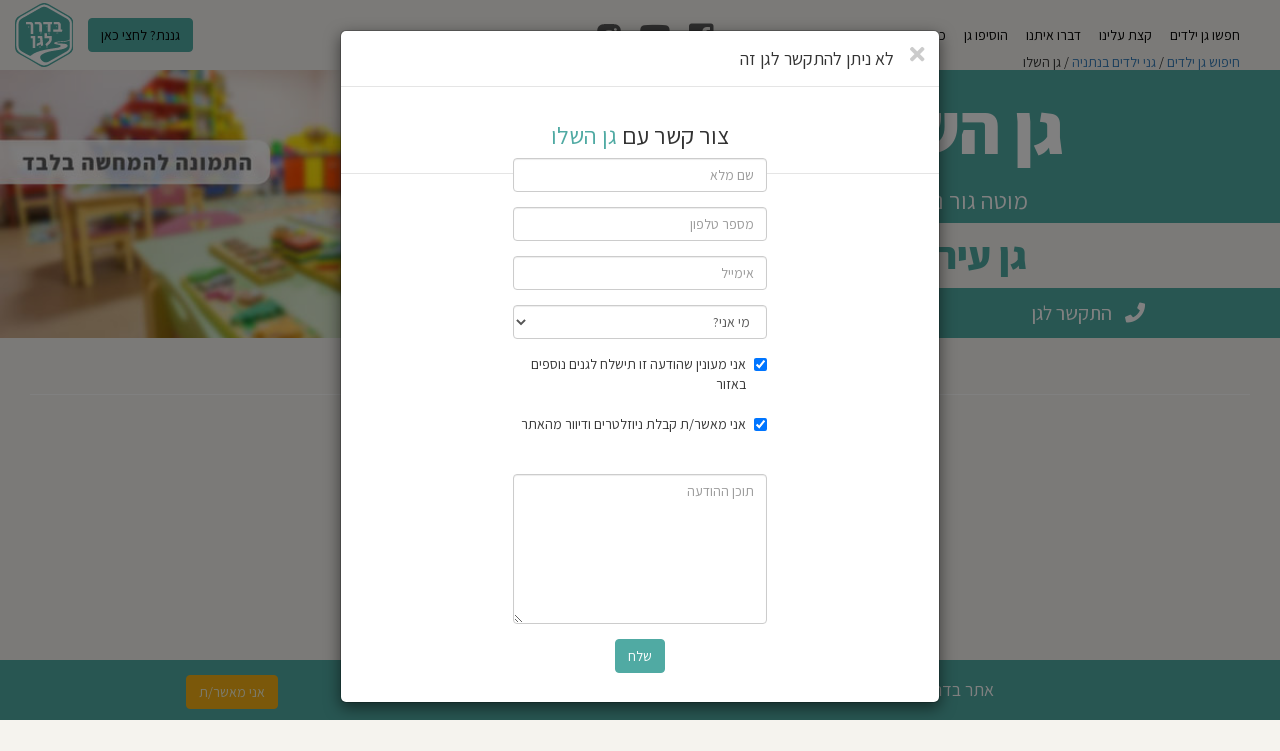

--- FILE ---
content_type: text/html; charset=utf-8
request_url: https://www.baderechlagan.co.il/gans/bd7d46ec50
body_size: 74205
content:
<html dir="rtl">
  <head>


      <script>
  (function(w, d, s, l, i) {
    w[l] = w[l] || [];
    w[l].push({ 'gtm.start': new Date().getTime(), event: 'gtm.js' });
    var f = d.getElementsByTagName(s)[0],
        j = d.createElement(s),
        dl = l != 'dataLayer' ? '&l=' + l : '';
    j.async = true;
    j.src = 'https://www.googletagmanager.com/gtm.js?id=' + i + dl;
    f.parentNode.insertBefore(j, f);
  })(window, document, 'script', 'dataLayer', 'GTM-TFXN94C');
</script>

      <!-- Google tag (gtag.js) -->
<script async src="https://www.googletagmanager.com/gtag/js?id=G-CZCG2KBYKX"></script>
<script>
  window.dataLayer = window.dataLayer || [];
  function gtag(){dataLayer.push(arguments);}
  gtag('js', new Date());

  gtag('config', 'G-CZCG2KBYKX');
</script>

      <script defer data-domain="baderechlagan.co.il" src="https://plausible.io/js/script.js"></script>

    <link rel="icon" type="image/x-icon" href="https://dona06olxt61y.cloudfront.net/assets/favicon-5c645a70b0819fd3e0881b85cb6de788859f460028ebe55f76ae9c2a2969bbfe.ico" />
    <meta name="csrf-param" content="authenticity_token" />
<meta name="csrf-token" content="wYZMAZb8y6SGXOOhBwJZbq70STOOHPScLhkjS1jlJHWjsc9c9j4aHMYMNz0JmmIUVSgHtIqdyrCh9vwOFZMuxQ==" />

    <meta content="text/html; charset=UTF-8" http-equiv="Content-Type">
<script type="text/javascript">window.NREUM||(NREUM={});NREUM.info={"beacon":"bam.nr-data.net","errorBeacon":"bam.nr-data.net","licenseKey":"1297a99400","applicationID":"131365956","transactionName":"Jl8PEUtcWF4ASx9UBAtDThZRXEM=","queueTime":2,"applicationTime":36,"agent":""}</script>
<script type="text/javascript">(window.NREUM||(NREUM={})).init={ajax:{deny_list:["bam.nr-data.net"]},feature_flags:["soft_nav"]};(window.NREUM||(NREUM={})).loader_config={licenseKey:"1297a99400",applicationID:"131365956",browserID:"134081881"};;/*! For license information please see nr-loader-rum-1.308.0.min.js.LICENSE.txt */
(()=>{var e,t,r={163:(e,t,r)=>{"use strict";r.d(t,{j:()=>E});var n=r(384),i=r(1741);var a=r(2555);r(860).K7.genericEvents;const s="experimental.resources",o="register",c=e=>{if(!e||"string"!=typeof e)return!1;try{document.createDocumentFragment().querySelector(e)}catch{return!1}return!0};var d=r(2614),u=r(944),l=r(8122);const f="[data-nr-mask]",g=e=>(0,l.a)(e,(()=>{const e={feature_flags:[],experimental:{allow_registered_children:!1,resources:!1},mask_selector:"*",block_selector:"[data-nr-block]",mask_input_options:{color:!1,date:!1,"datetime-local":!1,email:!1,month:!1,number:!1,range:!1,search:!1,tel:!1,text:!1,time:!1,url:!1,week:!1,textarea:!1,select:!1,password:!0}};return{ajax:{deny_list:void 0,block_internal:!0,enabled:!0,autoStart:!0},api:{get allow_registered_children(){return e.feature_flags.includes(o)||e.experimental.allow_registered_children},set allow_registered_children(t){e.experimental.allow_registered_children=t},duplicate_registered_data:!1},browser_consent_mode:{enabled:!1},distributed_tracing:{enabled:void 0,exclude_newrelic_header:void 0,cors_use_newrelic_header:void 0,cors_use_tracecontext_headers:void 0,allowed_origins:void 0},get feature_flags(){return e.feature_flags},set feature_flags(t){e.feature_flags=t},generic_events:{enabled:!0,autoStart:!0},harvest:{interval:30},jserrors:{enabled:!0,autoStart:!0},logging:{enabled:!0,autoStart:!0},metrics:{enabled:!0,autoStart:!0},obfuscate:void 0,page_action:{enabled:!0},page_view_event:{enabled:!0,autoStart:!0},page_view_timing:{enabled:!0,autoStart:!0},performance:{capture_marks:!1,capture_measures:!1,capture_detail:!0,resources:{get enabled(){return e.feature_flags.includes(s)||e.experimental.resources},set enabled(t){e.experimental.resources=t},asset_types:[],first_party_domains:[],ignore_newrelic:!0}},privacy:{cookies_enabled:!0},proxy:{assets:void 0,beacon:void 0},session:{expiresMs:d.wk,inactiveMs:d.BB},session_replay:{autoStart:!0,enabled:!1,preload:!1,sampling_rate:10,error_sampling_rate:100,collect_fonts:!1,inline_images:!1,fix_stylesheets:!0,mask_all_inputs:!0,get mask_text_selector(){return e.mask_selector},set mask_text_selector(t){c(t)?e.mask_selector="".concat(t,",").concat(f):""===t||null===t?e.mask_selector=f:(0,u.R)(5,t)},get block_class(){return"nr-block"},get ignore_class(){return"nr-ignore"},get mask_text_class(){return"nr-mask"},get block_selector(){return e.block_selector},set block_selector(t){c(t)?e.block_selector+=",".concat(t):""!==t&&(0,u.R)(6,t)},get mask_input_options(){return e.mask_input_options},set mask_input_options(t){t&&"object"==typeof t?e.mask_input_options={...t,password:!0}:(0,u.R)(7,t)}},session_trace:{enabled:!0,autoStart:!0},soft_navigations:{enabled:!0,autoStart:!0},spa:{enabled:!0,autoStart:!0},ssl:void 0,user_actions:{enabled:!0,elementAttributes:["id","className","tagName","type"]}}})());var p=r(6154),m=r(9324);let h=0;const v={buildEnv:m.F3,distMethod:m.Xs,version:m.xv,originTime:p.WN},b={consented:!1},y={appMetadata:{},get consented(){return this.session?.state?.consent||b.consented},set consented(e){b.consented=e},customTransaction:void 0,denyList:void 0,disabled:!1,harvester:void 0,isolatedBacklog:!1,isRecording:!1,loaderType:void 0,maxBytes:3e4,obfuscator:void 0,onerror:void 0,ptid:void 0,releaseIds:{},session:void 0,timeKeeper:void 0,registeredEntities:[],jsAttributesMetadata:{bytes:0},get harvestCount(){return++h}},_=e=>{const t=(0,l.a)(e,y),r=Object.keys(v).reduce((e,t)=>(e[t]={value:v[t],writable:!1,configurable:!0,enumerable:!0},e),{});return Object.defineProperties(t,r)};var w=r(5701);const x=e=>{const t=e.startsWith("http");e+="/",r.p=t?e:"https://"+e};var R=r(7836),k=r(3241);const A={accountID:void 0,trustKey:void 0,agentID:void 0,licenseKey:void 0,applicationID:void 0,xpid:void 0},S=e=>(0,l.a)(e,A),T=new Set;function E(e,t={},r,s){let{init:o,info:c,loader_config:d,runtime:u={},exposed:l=!0}=t;if(!c){const e=(0,n.pV)();o=e.init,c=e.info,d=e.loader_config}e.init=g(o||{}),e.loader_config=S(d||{}),c.jsAttributes??={},p.bv&&(c.jsAttributes.isWorker=!0),e.info=(0,a.D)(c);const f=e.init,m=[c.beacon,c.errorBeacon];T.has(e.agentIdentifier)||(f.proxy.assets&&(x(f.proxy.assets),m.push(f.proxy.assets)),f.proxy.beacon&&m.push(f.proxy.beacon),e.beacons=[...m],function(e){const t=(0,n.pV)();Object.getOwnPropertyNames(i.W.prototype).forEach(r=>{const n=i.W.prototype[r];if("function"!=typeof n||"constructor"===n)return;let a=t[r];e[r]&&!1!==e.exposed&&"micro-agent"!==e.runtime?.loaderType&&(t[r]=(...t)=>{const n=e[r](...t);return a?a(...t):n})})}(e),(0,n.US)("activatedFeatures",w.B)),u.denyList=[...f.ajax.deny_list||[],...f.ajax.block_internal?m:[]],u.ptid=e.agentIdentifier,u.loaderType=r,e.runtime=_(u),T.has(e.agentIdentifier)||(e.ee=R.ee.get(e.agentIdentifier),e.exposed=l,(0,k.W)({agentIdentifier:e.agentIdentifier,drained:!!w.B?.[e.agentIdentifier],type:"lifecycle",name:"initialize",feature:void 0,data:e.config})),T.add(e.agentIdentifier)}},384:(e,t,r)=>{"use strict";r.d(t,{NT:()=>s,US:()=>u,Zm:()=>o,bQ:()=>d,dV:()=>c,pV:()=>l});var n=r(6154),i=r(1863),a=r(1910);const s={beacon:"bam.nr-data.net",errorBeacon:"bam.nr-data.net"};function o(){return n.gm.NREUM||(n.gm.NREUM={}),void 0===n.gm.newrelic&&(n.gm.newrelic=n.gm.NREUM),n.gm.NREUM}function c(){let e=o();return e.o||(e.o={ST:n.gm.setTimeout,SI:n.gm.setImmediate||n.gm.setInterval,CT:n.gm.clearTimeout,XHR:n.gm.XMLHttpRequest,REQ:n.gm.Request,EV:n.gm.Event,PR:n.gm.Promise,MO:n.gm.MutationObserver,FETCH:n.gm.fetch,WS:n.gm.WebSocket},(0,a.i)(...Object.values(e.o))),e}function d(e,t){let r=o();r.initializedAgents??={},t.initializedAt={ms:(0,i.t)(),date:new Date},r.initializedAgents[e]=t}function u(e,t){o()[e]=t}function l(){return function(){let e=o();const t=e.info||{};e.info={beacon:s.beacon,errorBeacon:s.errorBeacon,...t}}(),function(){let e=o();const t=e.init||{};e.init={...t}}(),c(),function(){let e=o();const t=e.loader_config||{};e.loader_config={...t}}(),o()}},782:(e,t,r)=>{"use strict";r.d(t,{T:()=>n});const n=r(860).K7.pageViewTiming},860:(e,t,r)=>{"use strict";r.d(t,{$J:()=>u,K7:()=>c,P3:()=>d,XX:()=>i,Yy:()=>o,df:()=>a,qY:()=>n,v4:()=>s});const n="events",i="jserrors",a="browser/blobs",s="rum",o="browser/logs",c={ajax:"ajax",genericEvents:"generic_events",jserrors:i,logging:"logging",metrics:"metrics",pageAction:"page_action",pageViewEvent:"page_view_event",pageViewTiming:"page_view_timing",sessionReplay:"session_replay",sessionTrace:"session_trace",softNav:"soft_navigations",spa:"spa"},d={[c.pageViewEvent]:1,[c.pageViewTiming]:2,[c.metrics]:3,[c.jserrors]:4,[c.spa]:5,[c.ajax]:6,[c.sessionTrace]:7,[c.softNav]:8,[c.sessionReplay]:9,[c.logging]:10,[c.genericEvents]:11},u={[c.pageViewEvent]:s,[c.pageViewTiming]:n,[c.ajax]:n,[c.spa]:n,[c.softNav]:n,[c.metrics]:i,[c.jserrors]:i,[c.sessionTrace]:a,[c.sessionReplay]:a,[c.logging]:o,[c.genericEvents]:"ins"}},944:(e,t,r)=>{"use strict";r.d(t,{R:()=>i});var n=r(3241);function i(e,t){"function"==typeof console.debug&&(console.debug("New Relic Warning: https://github.com/newrelic/newrelic-browser-agent/blob/main/docs/warning-codes.md#".concat(e),t),(0,n.W)({agentIdentifier:null,drained:null,type:"data",name:"warn",feature:"warn",data:{code:e,secondary:t}}))}},1687:(e,t,r)=>{"use strict";r.d(t,{Ak:()=>d,Ze:()=>f,x3:()=>u});var n=r(3241),i=r(7836),a=r(3606),s=r(860),o=r(2646);const c={};function d(e,t){const r={staged:!1,priority:s.P3[t]||0};l(e),c[e].get(t)||c[e].set(t,r)}function u(e,t){e&&c[e]&&(c[e].get(t)&&c[e].delete(t),p(e,t,!1),c[e].size&&g(e))}function l(e){if(!e)throw new Error("agentIdentifier required");c[e]||(c[e]=new Map)}function f(e="",t="feature",r=!1){if(l(e),!e||!c[e].get(t)||r)return p(e,t);c[e].get(t).staged=!0,g(e)}function g(e){const t=Array.from(c[e]);t.every(([e,t])=>t.staged)&&(t.sort((e,t)=>e[1].priority-t[1].priority),t.forEach(([t])=>{c[e].delete(t),p(e,t)}))}function p(e,t,r=!0){const s=e?i.ee.get(e):i.ee,c=a.i.handlers;if(!s.aborted&&s.backlog&&c){if((0,n.W)({agentIdentifier:e,type:"lifecycle",name:"drain",feature:t}),r){const e=s.backlog[t],r=c[t];if(r){for(let t=0;e&&t<e.length;++t)m(e[t],r);Object.entries(r).forEach(([e,t])=>{Object.values(t||{}).forEach(t=>{t[0]?.on&&t[0]?.context()instanceof o.y&&t[0].on(e,t[1])})})}}s.isolatedBacklog||delete c[t],s.backlog[t]=null,s.emit("drain-"+t,[])}}function m(e,t){var r=e[1];Object.values(t[r]||{}).forEach(t=>{var r=e[0];if(t[0]===r){var n=t[1],i=e[3],a=e[2];n.apply(i,a)}})}},1738:(e,t,r)=>{"use strict";r.d(t,{U:()=>g,Y:()=>f});var n=r(3241),i=r(9908),a=r(1863),s=r(944),o=r(5701),c=r(3969),d=r(8362),u=r(860),l=r(4261);function f(e,t,r,a){const f=a||r;!f||f[e]&&f[e]!==d.d.prototype[e]||(f[e]=function(){(0,i.p)(c.xV,["API/"+e+"/called"],void 0,u.K7.metrics,r.ee),(0,n.W)({agentIdentifier:r.agentIdentifier,drained:!!o.B?.[r.agentIdentifier],type:"data",name:"api",feature:l.Pl+e,data:{}});try{return t.apply(this,arguments)}catch(e){(0,s.R)(23,e)}})}function g(e,t,r,n,s){const o=e.info;null===r?delete o.jsAttributes[t]:o.jsAttributes[t]=r,(s||null===r)&&(0,i.p)(l.Pl+n,[(0,a.t)(),t,r],void 0,"session",e.ee)}},1741:(e,t,r)=>{"use strict";r.d(t,{W:()=>a});var n=r(944),i=r(4261);class a{#e(e,...t){if(this[e]!==a.prototype[e])return this[e](...t);(0,n.R)(35,e)}addPageAction(e,t){return this.#e(i.hG,e,t)}register(e){return this.#e(i.eY,e)}recordCustomEvent(e,t){return this.#e(i.fF,e,t)}setPageViewName(e,t){return this.#e(i.Fw,e,t)}setCustomAttribute(e,t,r){return this.#e(i.cD,e,t,r)}noticeError(e,t){return this.#e(i.o5,e,t)}setUserId(e,t=!1){return this.#e(i.Dl,e,t)}setApplicationVersion(e){return this.#e(i.nb,e)}setErrorHandler(e){return this.#e(i.bt,e)}addRelease(e,t){return this.#e(i.k6,e,t)}log(e,t){return this.#e(i.$9,e,t)}start(){return this.#e(i.d3)}finished(e){return this.#e(i.BL,e)}recordReplay(){return this.#e(i.CH)}pauseReplay(){return this.#e(i.Tb)}addToTrace(e){return this.#e(i.U2,e)}setCurrentRouteName(e){return this.#e(i.PA,e)}interaction(e){return this.#e(i.dT,e)}wrapLogger(e,t,r){return this.#e(i.Wb,e,t,r)}measure(e,t){return this.#e(i.V1,e,t)}consent(e){return this.#e(i.Pv,e)}}},1863:(e,t,r)=>{"use strict";function n(){return Math.floor(performance.now())}r.d(t,{t:()=>n})},1910:(e,t,r)=>{"use strict";r.d(t,{i:()=>a});var n=r(944);const i=new Map;function a(...e){return e.every(e=>{if(i.has(e))return i.get(e);const t="function"==typeof e?e.toString():"",r=t.includes("[native code]"),a=t.includes("nrWrapper");return r||a||(0,n.R)(64,e?.name||t),i.set(e,r),r})}},2555:(e,t,r)=>{"use strict";r.d(t,{D:()=>o,f:()=>s});var n=r(384),i=r(8122);const a={beacon:n.NT.beacon,errorBeacon:n.NT.errorBeacon,licenseKey:void 0,applicationID:void 0,sa:void 0,queueTime:void 0,applicationTime:void 0,ttGuid:void 0,user:void 0,account:void 0,product:void 0,extra:void 0,jsAttributes:{},userAttributes:void 0,atts:void 0,transactionName:void 0,tNamePlain:void 0};function s(e){try{return!!e.licenseKey&&!!e.errorBeacon&&!!e.applicationID}catch(e){return!1}}const o=e=>(0,i.a)(e,a)},2614:(e,t,r)=>{"use strict";r.d(t,{BB:()=>s,H3:()=>n,g:()=>d,iL:()=>c,tS:()=>o,uh:()=>i,wk:()=>a});const n="NRBA",i="SESSION",a=144e5,s=18e5,o={STARTED:"session-started",PAUSE:"session-pause",RESET:"session-reset",RESUME:"session-resume",UPDATE:"session-update"},c={SAME_TAB:"same-tab",CROSS_TAB:"cross-tab"},d={OFF:0,FULL:1,ERROR:2}},2646:(e,t,r)=>{"use strict";r.d(t,{y:()=>n});class n{constructor(e){this.contextId=e}}},2843:(e,t,r)=>{"use strict";r.d(t,{G:()=>a,u:()=>i});var n=r(3878);function i(e,t=!1,r,i){(0,n.DD)("visibilitychange",function(){if(t)return void("hidden"===document.visibilityState&&e());e(document.visibilityState)},r,i)}function a(e,t,r){(0,n.sp)("pagehide",e,t,r)}},3241:(e,t,r)=>{"use strict";r.d(t,{W:()=>a});var n=r(6154);const i="newrelic";function a(e={}){try{n.gm.dispatchEvent(new CustomEvent(i,{detail:e}))}catch(e){}}},3606:(e,t,r)=>{"use strict";r.d(t,{i:()=>a});var n=r(9908);a.on=s;var i=a.handlers={};function a(e,t,r,a){s(a||n.d,i,e,t,r)}function s(e,t,r,i,a){a||(a="feature"),e||(e=n.d);var s=t[a]=t[a]||{};(s[r]=s[r]||[]).push([e,i])}},3878:(e,t,r)=>{"use strict";function n(e,t){return{capture:e,passive:!1,signal:t}}function i(e,t,r=!1,i){window.addEventListener(e,t,n(r,i))}function a(e,t,r=!1,i){document.addEventListener(e,t,n(r,i))}r.d(t,{DD:()=>a,jT:()=>n,sp:()=>i})},3969:(e,t,r)=>{"use strict";r.d(t,{TZ:()=>n,XG:()=>o,rs:()=>i,xV:()=>s,z_:()=>a});const n=r(860).K7.metrics,i="sm",a="cm",s="storeSupportabilityMetrics",o="storeEventMetrics"},4234:(e,t,r)=>{"use strict";r.d(t,{W:()=>a});var n=r(7836),i=r(1687);class a{constructor(e,t){this.agentIdentifier=e,this.ee=n.ee.get(e),this.featureName=t,this.blocked=!1}deregisterDrain(){(0,i.x3)(this.agentIdentifier,this.featureName)}}},4261:(e,t,r)=>{"use strict";r.d(t,{$9:()=>d,BL:()=>o,CH:()=>g,Dl:()=>_,Fw:()=>y,PA:()=>h,Pl:()=>n,Pv:()=>k,Tb:()=>l,U2:()=>a,V1:()=>R,Wb:()=>x,bt:()=>b,cD:()=>v,d3:()=>w,dT:()=>c,eY:()=>p,fF:()=>f,hG:()=>i,k6:()=>s,nb:()=>m,o5:()=>u});const n="api-",i="addPageAction",a="addToTrace",s="addRelease",o="finished",c="interaction",d="log",u="noticeError",l="pauseReplay",f="recordCustomEvent",g="recordReplay",p="register",m="setApplicationVersion",h="setCurrentRouteName",v="setCustomAttribute",b="setErrorHandler",y="setPageViewName",_="setUserId",w="start",x="wrapLogger",R="measure",k="consent"},5289:(e,t,r)=>{"use strict";r.d(t,{GG:()=>s,Qr:()=>c,sB:()=>o});var n=r(3878),i=r(6389);function a(){return"undefined"==typeof document||"complete"===document.readyState}function s(e,t){if(a())return e();const r=(0,i.J)(e),s=setInterval(()=>{a()&&(clearInterval(s),r())},500);(0,n.sp)("load",r,t)}function o(e){if(a())return e();(0,n.DD)("DOMContentLoaded",e)}function c(e){if(a())return e();(0,n.sp)("popstate",e)}},5607:(e,t,r)=>{"use strict";r.d(t,{W:()=>n});const n=(0,r(9566).bz)()},5701:(e,t,r)=>{"use strict";r.d(t,{B:()=>a,t:()=>s});var n=r(3241);const i=new Set,a={};function s(e,t){const r=t.agentIdentifier;a[r]??={},e&&"object"==typeof e&&(i.has(r)||(t.ee.emit("rumresp",[e]),a[r]=e,i.add(r),(0,n.W)({agentIdentifier:r,loaded:!0,drained:!0,type:"lifecycle",name:"load",feature:void 0,data:e})))}},6154:(e,t,r)=>{"use strict";r.d(t,{OF:()=>c,RI:()=>i,WN:()=>u,bv:()=>a,eN:()=>l,gm:()=>s,mw:()=>o,sb:()=>d});var n=r(1863);const i="undefined"!=typeof window&&!!window.document,a="undefined"!=typeof WorkerGlobalScope&&("undefined"!=typeof self&&self instanceof WorkerGlobalScope&&self.navigator instanceof WorkerNavigator||"undefined"!=typeof globalThis&&globalThis instanceof WorkerGlobalScope&&globalThis.navigator instanceof WorkerNavigator),s=i?window:"undefined"!=typeof WorkerGlobalScope&&("undefined"!=typeof self&&self instanceof WorkerGlobalScope&&self||"undefined"!=typeof globalThis&&globalThis instanceof WorkerGlobalScope&&globalThis),o=Boolean("hidden"===s?.document?.visibilityState),c=/iPad|iPhone|iPod/.test(s.navigator?.userAgent),d=c&&"undefined"==typeof SharedWorker,u=((()=>{const e=s.navigator?.userAgent?.match(/Firefox[/\s](\d+\.\d+)/);Array.isArray(e)&&e.length>=2&&e[1]})(),Date.now()-(0,n.t)()),l=()=>"undefined"!=typeof PerformanceNavigationTiming&&s?.performance?.getEntriesByType("navigation")?.[0]?.responseStart},6389:(e,t,r)=>{"use strict";function n(e,t=500,r={}){const n=r?.leading||!1;let i;return(...r)=>{n&&void 0===i&&(e.apply(this,r),i=setTimeout(()=>{i=clearTimeout(i)},t)),n||(clearTimeout(i),i=setTimeout(()=>{e.apply(this,r)},t))}}function i(e){let t=!1;return(...r)=>{t||(t=!0,e.apply(this,r))}}r.d(t,{J:()=>i,s:()=>n})},6630:(e,t,r)=>{"use strict";r.d(t,{T:()=>n});const n=r(860).K7.pageViewEvent},7699:(e,t,r)=>{"use strict";r.d(t,{It:()=>a,KC:()=>o,No:()=>i,qh:()=>s});var n=r(860);const i=16e3,a=1e6,s="SESSION_ERROR",o={[n.K7.logging]:!0,[n.K7.genericEvents]:!1,[n.K7.jserrors]:!1,[n.K7.ajax]:!1}},7836:(e,t,r)=>{"use strict";r.d(t,{P:()=>o,ee:()=>c});var n=r(384),i=r(8990),a=r(2646),s=r(5607);const o="nr@context:".concat(s.W),c=function e(t,r){var n={},s={},u={},l=!1;try{l=16===r.length&&d.initializedAgents?.[r]?.runtime.isolatedBacklog}catch(e){}var f={on:p,addEventListener:p,removeEventListener:function(e,t){var r=n[e];if(!r)return;for(var i=0;i<r.length;i++)r[i]===t&&r.splice(i,1)},emit:function(e,r,n,i,a){!1!==a&&(a=!0);if(c.aborted&&!i)return;t&&a&&t.emit(e,r,n);var o=g(n);m(e).forEach(e=>{e.apply(o,r)});var d=v()[s[e]];d&&d.push([f,e,r,o]);return o},get:h,listeners:m,context:g,buffer:function(e,t){const r=v();if(t=t||"feature",f.aborted)return;Object.entries(e||{}).forEach(([e,n])=>{s[n]=t,t in r||(r[t]=[])})},abort:function(){f._aborted=!0,Object.keys(f.backlog).forEach(e=>{delete f.backlog[e]})},isBuffering:function(e){return!!v()[s[e]]},debugId:r,backlog:l?{}:t&&"object"==typeof t.backlog?t.backlog:{},isolatedBacklog:l};return Object.defineProperty(f,"aborted",{get:()=>{let e=f._aborted||!1;return e||(t&&(e=t.aborted),e)}}),f;function g(e){return e&&e instanceof a.y?e:e?(0,i.I)(e,o,()=>new a.y(o)):new a.y(o)}function p(e,t){n[e]=m(e).concat(t)}function m(e){return n[e]||[]}function h(t){return u[t]=u[t]||e(f,t)}function v(){return f.backlog}}(void 0,"globalEE"),d=(0,n.Zm)();d.ee||(d.ee=c)},8122:(e,t,r)=>{"use strict";r.d(t,{a:()=>i});var n=r(944);function i(e,t){try{if(!e||"object"!=typeof e)return(0,n.R)(3);if(!t||"object"!=typeof t)return(0,n.R)(4);const r=Object.create(Object.getPrototypeOf(t),Object.getOwnPropertyDescriptors(t)),a=0===Object.keys(r).length?e:r;for(let s in a)if(void 0!==e[s])try{if(null===e[s]){r[s]=null;continue}Array.isArray(e[s])&&Array.isArray(t[s])?r[s]=Array.from(new Set([...e[s],...t[s]])):"object"==typeof e[s]&&"object"==typeof t[s]?r[s]=i(e[s],t[s]):r[s]=e[s]}catch(e){r[s]||(0,n.R)(1,e)}return r}catch(e){(0,n.R)(2,e)}}},8362:(e,t,r)=>{"use strict";r.d(t,{d:()=>a});var n=r(9566),i=r(1741);class a extends i.W{agentIdentifier=(0,n.LA)(16)}},8374:(e,t,r)=>{r.nc=(()=>{try{return document?.currentScript?.nonce}catch(e){}return""})()},8990:(e,t,r)=>{"use strict";r.d(t,{I:()=>i});var n=Object.prototype.hasOwnProperty;function i(e,t,r){if(n.call(e,t))return e[t];var i=r();if(Object.defineProperty&&Object.keys)try{return Object.defineProperty(e,t,{value:i,writable:!0,enumerable:!1}),i}catch(e){}return e[t]=i,i}},9324:(e,t,r)=>{"use strict";r.d(t,{F3:()=>i,Xs:()=>a,xv:()=>n});const n="1.308.0",i="PROD",a="CDN"},9566:(e,t,r)=>{"use strict";r.d(t,{LA:()=>o,bz:()=>s});var n=r(6154);const i="xxxxxxxx-xxxx-4xxx-yxxx-xxxxxxxxxxxx";function a(e,t){return e?15&e[t]:16*Math.random()|0}function s(){const e=n.gm?.crypto||n.gm?.msCrypto;let t,r=0;return e&&e.getRandomValues&&(t=e.getRandomValues(new Uint8Array(30))),i.split("").map(e=>"x"===e?a(t,r++).toString(16):"y"===e?(3&a()|8).toString(16):e).join("")}function o(e){const t=n.gm?.crypto||n.gm?.msCrypto;let r,i=0;t&&t.getRandomValues&&(r=t.getRandomValues(new Uint8Array(e)));const s=[];for(var o=0;o<e;o++)s.push(a(r,i++).toString(16));return s.join("")}},9908:(e,t,r)=>{"use strict";r.d(t,{d:()=>n,p:()=>i});var n=r(7836).ee.get("handle");function i(e,t,r,i,a){a?(a.buffer([e],i),a.emit(e,t,r)):(n.buffer([e],i),n.emit(e,t,r))}}},n={};function i(e){var t=n[e];if(void 0!==t)return t.exports;var a=n[e]={exports:{}};return r[e](a,a.exports,i),a.exports}i.m=r,i.d=(e,t)=>{for(var r in t)i.o(t,r)&&!i.o(e,r)&&Object.defineProperty(e,r,{enumerable:!0,get:t[r]})},i.f={},i.e=e=>Promise.all(Object.keys(i.f).reduce((t,r)=>(i.f[r](e,t),t),[])),i.u=e=>"nr-rum-1.308.0.min.js",i.o=(e,t)=>Object.prototype.hasOwnProperty.call(e,t),e={},t="NRBA-1.308.0.PROD:",i.l=(r,n,a,s)=>{if(e[r])e[r].push(n);else{var o,c;if(void 0!==a)for(var d=document.getElementsByTagName("script"),u=0;u<d.length;u++){var l=d[u];if(l.getAttribute("src")==r||l.getAttribute("data-webpack")==t+a){o=l;break}}if(!o){c=!0;var f={296:"sha512-+MIMDsOcckGXa1EdWHqFNv7P+JUkd5kQwCBr3KE6uCvnsBNUrdSt4a/3/L4j4TxtnaMNjHpza2/erNQbpacJQA=="};(o=document.createElement("script")).charset="utf-8",i.nc&&o.setAttribute("nonce",i.nc),o.setAttribute("data-webpack",t+a),o.src=r,0!==o.src.indexOf(window.location.origin+"/")&&(o.crossOrigin="anonymous"),f[s]&&(o.integrity=f[s])}e[r]=[n];var g=(t,n)=>{o.onerror=o.onload=null,clearTimeout(p);var i=e[r];if(delete e[r],o.parentNode&&o.parentNode.removeChild(o),i&&i.forEach(e=>e(n)),t)return t(n)},p=setTimeout(g.bind(null,void 0,{type:"timeout",target:o}),12e4);o.onerror=g.bind(null,o.onerror),o.onload=g.bind(null,o.onload),c&&document.head.appendChild(o)}},i.r=e=>{"undefined"!=typeof Symbol&&Symbol.toStringTag&&Object.defineProperty(e,Symbol.toStringTag,{value:"Module"}),Object.defineProperty(e,"__esModule",{value:!0})},i.p="https://js-agent.newrelic.com/",(()=>{var e={374:0,840:0};i.f.j=(t,r)=>{var n=i.o(e,t)?e[t]:void 0;if(0!==n)if(n)r.push(n[2]);else{var a=new Promise((r,i)=>n=e[t]=[r,i]);r.push(n[2]=a);var s=i.p+i.u(t),o=new Error;i.l(s,r=>{if(i.o(e,t)&&(0!==(n=e[t])&&(e[t]=void 0),n)){var a=r&&("load"===r.type?"missing":r.type),s=r&&r.target&&r.target.src;o.message="Loading chunk "+t+" failed: ("+a+": "+s+")",o.name="ChunkLoadError",o.type=a,o.request=s,n[1](o)}},"chunk-"+t,t)}};var t=(t,r)=>{var n,a,[s,o,c]=r,d=0;if(s.some(t=>0!==e[t])){for(n in o)i.o(o,n)&&(i.m[n]=o[n]);if(c)c(i)}for(t&&t(r);d<s.length;d++)a=s[d],i.o(e,a)&&e[a]&&e[a][0](),e[a]=0},r=self["webpackChunk:NRBA-1.308.0.PROD"]=self["webpackChunk:NRBA-1.308.0.PROD"]||[];r.forEach(t.bind(null,0)),r.push=t.bind(null,r.push.bind(r))})(),(()=>{"use strict";i(8374);var e=i(8362),t=i(860);const r=Object.values(t.K7);var n=i(163);var a=i(9908),s=i(1863),o=i(4261),c=i(1738);var d=i(1687),u=i(4234),l=i(5289),f=i(6154),g=i(944),p=i(384);const m=e=>f.RI&&!0===e?.privacy.cookies_enabled;function h(e){return!!(0,p.dV)().o.MO&&m(e)&&!0===e?.session_trace.enabled}var v=i(6389),b=i(7699);class y extends u.W{constructor(e,t){super(e.agentIdentifier,t),this.agentRef=e,this.abortHandler=void 0,this.featAggregate=void 0,this.loadedSuccessfully=void 0,this.onAggregateImported=new Promise(e=>{this.loadedSuccessfully=e}),this.deferred=Promise.resolve(),!1===e.init[this.featureName].autoStart?this.deferred=new Promise((t,r)=>{this.ee.on("manual-start-all",(0,v.J)(()=>{(0,d.Ak)(e.agentIdentifier,this.featureName),t()}))}):(0,d.Ak)(e.agentIdentifier,t)}importAggregator(e,t,r={}){if(this.featAggregate)return;const n=async()=>{let n;await this.deferred;try{if(m(e.init)){const{setupAgentSession:t}=await i.e(296).then(i.bind(i,3305));n=t(e)}}catch(e){(0,g.R)(20,e),this.ee.emit("internal-error",[e]),(0,a.p)(b.qh,[e],void 0,this.featureName,this.ee)}try{if(!this.#t(this.featureName,n,e.init))return(0,d.Ze)(this.agentIdentifier,this.featureName),void this.loadedSuccessfully(!1);const{Aggregate:i}=await t();this.featAggregate=new i(e,r),e.runtime.harvester.initializedAggregates.push(this.featAggregate),this.loadedSuccessfully(!0)}catch(e){(0,g.R)(34,e),this.abortHandler?.(),(0,d.Ze)(this.agentIdentifier,this.featureName,!0),this.loadedSuccessfully(!1),this.ee&&this.ee.abort()}};f.RI?(0,l.GG)(()=>n(),!0):n()}#t(e,r,n){if(this.blocked)return!1;switch(e){case t.K7.sessionReplay:return h(n)&&!!r;case t.K7.sessionTrace:return!!r;default:return!0}}}var _=i(6630),w=i(2614),x=i(3241);class R extends y{static featureName=_.T;constructor(e){var t;super(e,_.T),this.setupInspectionEvents(e.agentIdentifier),t=e,(0,c.Y)(o.Fw,function(e,r){"string"==typeof e&&("/"!==e.charAt(0)&&(e="/"+e),t.runtime.customTransaction=(r||"http://custom.transaction")+e,(0,a.p)(o.Pl+o.Fw,[(0,s.t)()],void 0,void 0,t.ee))},t),this.importAggregator(e,()=>i.e(296).then(i.bind(i,3943)))}setupInspectionEvents(e){const t=(t,r)=>{t&&(0,x.W)({agentIdentifier:e,timeStamp:t.timeStamp,loaded:"complete"===t.target.readyState,type:"window",name:r,data:t.target.location+""})};(0,l.sB)(e=>{t(e,"DOMContentLoaded")}),(0,l.GG)(e=>{t(e,"load")}),(0,l.Qr)(e=>{t(e,"navigate")}),this.ee.on(w.tS.UPDATE,(t,r)=>{(0,x.W)({agentIdentifier:e,type:"lifecycle",name:"session",data:r})})}}class k extends e.d{constructor(e){var t;(super(),f.gm)?(this.features={},(0,p.bQ)(this.agentIdentifier,this),this.desiredFeatures=new Set(e.features||[]),this.desiredFeatures.add(R),(0,n.j)(this,e,e.loaderType||"agent"),t=this,(0,c.Y)(o.cD,function(e,r,n=!1){if("string"==typeof e){if(["string","number","boolean"].includes(typeof r)||null===r)return(0,c.U)(t,e,r,o.cD,n);(0,g.R)(40,typeof r)}else(0,g.R)(39,typeof e)},t),function(e){(0,c.Y)(o.Dl,function(t,r=!1){if("string"!=typeof t&&null!==t)return void(0,g.R)(41,typeof t);const n=e.info.jsAttributes["enduser.id"];r&&null!=n&&n!==t?(0,a.p)(o.Pl+"setUserIdAndResetSession",[t],void 0,"session",e.ee):(0,c.U)(e,"enduser.id",t,o.Dl,!0)},e)}(this),function(e){(0,c.Y)(o.nb,function(t){if("string"==typeof t||null===t)return(0,c.U)(e,"application.version",t,o.nb,!1);(0,g.R)(42,typeof t)},e)}(this),function(e){(0,c.Y)(o.d3,function(){e.ee.emit("manual-start-all")},e)}(this),function(e){(0,c.Y)(o.Pv,function(t=!0){if("boolean"==typeof t){if((0,a.p)(o.Pl+o.Pv,[t],void 0,"session",e.ee),e.runtime.consented=t,t){const t=e.features.page_view_event;t.onAggregateImported.then(e=>{const r=t.featAggregate;e&&!r.sentRum&&r.sendRum()})}}else(0,g.R)(65,typeof t)},e)}(this),this.run()):(0,g.R)(21)}get config(){return{info:this.info,init:this.init,loader_config:this.loader_config,runtime:this.runtime}}get api(){return this}run(){try{const e=function(e){const t={};return r.forEach(r=>{t[r]=!!e[r]?.enabled}),t}(this.init),n=[...this.desiredFeatures];n.sort((e,r)=>t.P3[e.featureName]-t.P3[r.featureName]),n.forEach(r=>{if(!e[r.featureName]&&r.featureName!==t.K7.pageViewEvent)return;if(r.featureName===t.K7.spa)return void(0,g.R)(67);const n=function(e){switch(e){case t.K7.ajax:return[t.K7.jserrors];case t.K7.sessionTrace:return[t.K7.ajax,t.K7.pageViewEvent];case t.K7.sessionReplay:return[t.K7.sessionTrace];case t.K7.pageViewTiming:return[t.K7.pageViewEvent];default:return[]}}(r.featureName).filter(e=>!(e in this.features));n.length>0&&(0,g.R)(36,{targetFeature:r.featureName,missingDependencies:n}),this.features[r.featureName]=new r(this)})}catch(e){(0,g.R)(22,e);for(const e in this.features)this.features[e].abortHandler?.();const t=(0,p.Zm)();delete t.initializedAgents[this.agentIdentifier]?.features,delete this.sharedAggregator;return t.ee.get(this.agentIdentifier).abort(),!1}}}var A=i(2843),S=i(782);class T extends y{static featureName=S.T;constructor(e){super(e,S.T),f.RI&&((0,A.u)(()=>(0,a.p)("docHidden",[(0,s.t)()],void 0,S.T,this.ee),!0),(0,A.G)(()=>(0,a.p)("winPagehide",[(0,s.t)()],void 0,S.T,this.ee)),this.importAggregator(e,()=>i.e(296).then(i.bind(i,2117))))}}var E=i(3969);class I extends y{static featureName=E.TZ;constructor(e){super(e,E.TZ),f.RI&&document.addEventListener("securitypolicyviolation",e=>{(0,a.p)(E.xV,["Generic/CSPViolation/Detected"],void 0,this.featureName,this.ee)}),this.importAggregator(e,()=>i.e(296).then(i.bind(i,9623)))}}new k({features:[R,T,I],loaderType:"lite"})})()})();</script>
    <meta name="viewport" content="width=device-width, initial-scale=1.0, maximum-scale=1.0, minimum-scale=1.0, user-scalable=no, shrink-to-fit=no">

    <title>גן השלו | גן ילדים בנתניה | בדרך לגן</title>
    <meta name="description" content="גן השלו הוא גן ילדים ברחוב מוטה גור נתניה. היכנסו כדי לקרוא פרטים על הגן, לצפות בתמונות ולשמוע המלצות אמיתיות של הורים. אתר בדרך לגן - גני ילדים בישראל.">


    <script type="text/javascript" src="https://maps.googleapis.com/maps/api/js?key=AIzaSyDrgYLuuzWiuX7oAr4d1sZ-RzUh7rICm84&libraries=places&language=he"></script>

      <link rel="stylesheet" href="https://dona06olxt61y.cloudfront.net/assets/application-140bd5b65ab56bdfd4c05e35ad60148096464aaf674a9ae6e1cf20ee0d9a7ea9.css" media="all" />


    <script src="https://dona06olxt61y.cloudfront.net/assets/application-4d4327974fb635206b2f17392de2b4a40f1b9613841dab2d5b02bcd9c3047eba.js"></script>

    <script src="https://cdn.jsdelivr.net/npm/jdenticon@3.0.0/dist/jdenticon.min.js"></script>

    <meta property="fb:app_id" content="1982468528748989">
    <meta property="og:image" content="https://dona06olxt61y.cloudfront.net/assets/og_logo-41a212582d6e2a582ee50d3621ab1b9e828bcf15cceb36b90975b349f1b969f6.png">
    <meta property="og:title" content="גן השלו | גן ילדים בנתניה | בדרך לגן">
    <meta property="og:description" content="גן השלו הוא גן ילדים ברחוב מוטה גור נתניה. היכנסו כדי לקרוא פרטים על הגן, לצפות בתמונות ולשמוע המלצות אמיתיות של הורים. אתר בדרך לגן - גני ילדים בישראל.">
    <meta property="og:url" content="https://www.baderechlagan.co.il/gans/bd7d46ec50">
    <meta property="og:site_name" content="BaderechLagan.co.il">
    <meta property="og:type" content="website">

      <script>
  (function(e,a){if(!a.__SV){var b=window;try{var c,l,i,j=b.location,g=j.hash;c=function(a,b){return(l=a.match(RegExp(b+"=([^&]*)")))?l[1]:null};g&&c(g,"state")&&(i=JSON.parse(decodeURIComponent(c(g,"state"))),"mpeditor"===i.action&&(b.sessionStorage.setItem("_mpcehash",g),history.replaceState(i.desiredHash||"",e.title,j.pathname+j.search)))}catch(m){}var k,h;window.mixpanel=a;a._i=[];a.init=function(b,c,f){function e(b,a){var c=a.split(".");2==c.length&&(b=b[c[0]],a=c[1]);b[a]=function(){b.push([a].concat(Array.prototype.slice.call(arguments,0)))}}var d=a;"undefined"!==typeof f?d=a[f]=[]:f="mixpanel";d.people=d.people||[];d.toString=function(b){var a="mixpanel";"mixpanel"!==f&&(a+="."+f);b||(a+=" (stub)");return a};d.people.toString=function(){return d.toString(1)+".people (stub)"};k="disable time_event track track_pageview track_links track_forms register register_once alias unregister identify name_tag set_config reset opt_in_tracking opt_out_tracking has_opted_in_tracking has_opted_out_tracking clear_opt_in_out_tracking people.set people.set_once people.unset people.increment people.append people.union people.track_charge people.clear_charges people.delete_user".split(" ");
  for(h=0;h<k.length;h++)e(d,k[h]);a._i.push([b,c,f])};a.__SV=1.2;b=e.createElement("script");b.type="text/javascript";b.async=!0;b.src="undefined"!==typeof MIXPANEL_CUSTOM_LIB_URL?MIXPANEL_CUSTOM_LIB_URL:"file:"===e.location.protocol&&"//cdn4.mxpnl.com/libs/mixpanel-2-latest.min.js".match(/^\/\//)?"https://cdn4.mxpnl.com/libs/mixpanel-2-latest.min.js":"//cdn4.mxpnl.com/libs/mixpanel-2-latest.min.js";c=e.getElementsByTagName("script")[0];c.parentNode.insertBefore(b,c)}})(document,window.mixpanel||[]);
  mixpanel.init("eac8baa3bddbc5e3d574d3d5dd702f99");
</script>

      <script>
  (function(h,o,t,j,a,r){
      h.hj=h.hj||function(){(h.hj.q=h.hj.q||[]).push(arguments)};
      h._hjSettings={hjid:1231907,hjsv:6};
      a=o.getElementsByTagName('head')[0];
      r=o.createElement('script');r.async=1;
      r.src=t+h._hjSettings.hjid+j+h._hjSettings.hjsv;
      a.appendChild(r);
  })(window,document,'https://static.hotjar.com/c/hotjar-','.js?sv=');
</script>

        <script type="text/javascript">
    window.intercomSettings = { app_id: "qwm1434m" };
  </script>

<script type="text/javascript">
  (function() {
    var w = window;
    var ic = w.Intercom;
    if (typeof ic === "function") {
      ic('reattach_activator');
      ic('update', w.intercomSettings);
    } else {
      var d = document;
      var i = function() { i.c(arguments); };
      i.q = [];
      i.c = function(args) { i.q.push(args); };
      w.Intercom = i;
      var l = function() {
        var s = d.createElement('script');
        s.type = 'text/javascript';
        s.async = true;
        s.src = 'https://widget.intercom.io/widget/qwm1434m';
        var x = d.getElementsByTagName('script')[0];
        x.parentNode.insertBefore(s, x);
      };
      if (w.attachEvent) {
        w.attachEvent('onload', l);
      } else {
        w.addEventListener('load', l, false);
      }
    }
  })();
</script>




    <link rel="stylesheet" href="https://use.fontawesome.com/releases/v5.7.2/css/all.css" async="async" media="screen" />
  </head>

  <body id="gan-page" 
        style="" 
        class="">

    <div style="margin-top: ; margin-bottom: ">
        
        <!-- header -->
<div id="header">
  <div class="navbar">

    <div class="pull-left" style="margin-right: 10px; display: flex; align-items: center;">
      <ul id="left-navbar">
        <li>
          <div class="logo">
            <a href="/">
  <img alt="אתר בדרך לגן: הורים ממליצים על גני ילדים" src="https://dona06olxt61y.cloudfront.net/assets/svg/logo-blue-negative-1f406ac72f6a1e3969e6b44b3afb63d2588179a61dd2f3500e887380ae385abb.svg" />
</a>

          </div>
        </li>
          <li>
            <a class="btn btn-blue mp-track" id="ganenet-lekan-floating" data-mp-event="ganenet lekan clicked" href="/ganenet/lp">גננת? לחצי כאן</a>
          </li>
        <li class="hidden">
          <img style="height: 80%;" rel="tooltip-bottom" title="באישור משרד החינוך" placement="bottom" src="https://dona06olxt61y.cloudfront.net/assets/svg/tamat-cert-c3968da4891004501dc1a86929b369d2503336341eddd91342b528a5648f7e4a.svg" />
        </li>
      </ul>
    </div>

    <div class="pull-right">
      <ul>

          <li><a href="/">חפשו גן ילדים</a></li>
        <li><a href="/pages/about">קצת עלינו</a></li>
        <li><a href="/pages/contact">דברו איתנו</a></li>
        <li><a href="/pages/add-gan">הוסיפו גן</a></li>
        <li><a class="add-review-btn" data-source="navbar" href="/reviews/new">כתבו חוות דעת</a></li>
        <li><a target="_blank" rel="noreferrer noopener" href="/blog">מגזין</a></li>
        <li><a target="_blank" rel="noreferrer noopener" href="/ganenet/%D7%A8%D7%A9%D7%99%D7%95%D7%9F-%D7%9E%D7%A9%D7%A8%D7%93-%D7%94%D7%97%D7%99%D7%A0%D7%95%D7%9A">הוצאת רשיון גן</a></li>

        <li><a target="_blank" rel="noreferrer noopener" class="icon" href="https://fb.me/baderechlagan"><i class="fab fa-facebook-square fa-2x"></i></a></li>
        <li><a target="_blank" rel="noreferrer noopener" class="icon" href="https://www.youtube.com/channel/UCq2fNWzSXkn3YKSM8UtqpVg"><i class="fab fa-youtube fa-2x"></i></a></li>
        <li><a target="_blank" rel="noreferrer noopener" class="icon" style="top: 8px;" href="https://www.instagram.com/baderechlagan"><svg xmlns="http://www.w3.org/2000/svg" viewbox="0 0 449.25 449.15" class="instagram-svg grey">
  <defs>
    <style>.cls-1,.cls-2{stroke:#fff; stroke-miterlimit:10;}.cls-2{fill:white;}</style>
  </defs>
  <title>instagram</title>
  <g id="Layer_2" data-name="Layer 2">
    <g id="Layer_1-2" data-name="Layer 1">
      <path class="cls-1" d="M447.18,132.18c-1.71-35.9-9.9-67.7-36.21-93.9s-58-34.41-93.9-36.2C280.07,0,169.18,0,132.18,2.08c-35.81,1.7-67.6,9.89-93.9,36.1s-34.41,58-36.21,93.89C0,169.07,0,280,2.07,317c1.7,35.9,9.9,67.71,36.21,93.9s58,34.4,93.9,36.2c37,2.11,147.89,2.11,184.89,0,35.9-1.7,67.71-9.89,93.9-36.2s34.4-58,36.21-93.9c2.1-37,2.1-147.8,0-184.8Z"></path>
      <circle class="cls-2" cx="224.68" cy="224.57" r="114.9"></circle>
      <path class="cls-1" d="M224.68,299.28a74.7,74.7,0,1,1,74.69-74.7,74.83,74.83,0,0,1-74.69,74.7Z"></path>
      <circle class="cls-2" cx="344.28" cy="104.98" r="26.8"></circle>
    </g>
  </g>
</svg>
</a></li>
      </ul>
    </div>
  </div>


  <script>
    BL.initMapAutocomplete('gmaps-input-address');
  </script>
</div>
<div id="consultant-modal" class="modal fade">
  <div class="modal-dialog " role="document">
    <div class="modal-content">
      <div class="modal-header">
        <button type="button" class="close" data-dismiss="modal">
          <span aria-hidden="true"><i class="fa fa-times"></i></span>
        </button>
        <span class="sr-only">סגירה</span>
        <h4 class="modal-title" style="margin-right: 30px">המערכת בהקמה :)</h4>
      </div>
      <div class="modal-body">
        
  <div class="text-right">
  <h4>אנחנו כרגע עובדים במרץ להשקת המערכת לקבלת יעוץ מיועצות שינה, יועצות הנקה, מדריכות הורים, גמילה מחיתולים/מוצצים ועוד.</h4>
  <h4>נשמח לעדכן אותך כשהמערכת תהיה באויר בשבועות הקרובים!</h4>
</div>

<div class="text-center">
  <!-- AT Popup Beta 2020 BEGIN -->
<link href="//cdn-media.web-view.net/popups/style/v1/main_combined-rtl.css?v=2.0.7347.32382" rel="stylesheet" type="text/css" />
<div id="_atPopupSU" class="shown"><div class="bl-template row-fluid bl-content-removable popup-dir-rtl" id="template-body" data-page-width="450" data-new-from-template="false">     <!-- BEGIN TEMPLATE OUTER -->     <div class="bl-template-main-wrapper span12" id="bl_0" valign="top">        <!-- BEGIN TEMPLATE MARGIN (Outside Margin - Padding) -->        <div class="bl-template-margin span12" id="bl_1" valign="top">            <!-- BEGIN TEMPLATE WRAPPER (Background) -->            <div class="template-main-table bl-template-background span12" id="bl_2" valign="top">                <!-- BEGIN TEMPLATE CONTAINER (Border, Inner Padding) -->                <div class="bl-template-border span12" id="bl_3" valign="top">                    <!-- BEGIN ZONES CONTAINER -->                    <!--zone-marked-->                    <div class="bl-zone bl-zone-dropable bl-zone-body row-fluid" id="bl_4" style="margin-top: 0px !important; background-color: transparent;" name="BodyZone" valign="top" height="">					<div class="bl-block bl-block-signuptextpage" id="bl_5" blocktype="signuptextpage" name="signuptextpage" style="width: 450px;"><div class="bl-block-content" contenteditable="false"> <div> <div class="bl-block-content-table bl-block-dir-ltr span12"> <div class="bl-block-content-row bl-block-content-first-row bl-block-content-last-row span12 bk-image"> <div class="bl-block-content-row-inner span12"><div class="bl-block-content-column bl-block-content-new-column span12"><div class="bl-padding-columns bl-content-wrapper span12"> <div class="bl-signup-container span10" at-form-width="10" style="border: 0px solid #191919; border-radius: 5px; padding: 10px 14px; background-color: transparent;">  <div class="bl-block-content-item bl-block-content-item-signupfieldpage bl-content-item-unremovable fields-right" style="text-align: center; margin-bottom: 14px;" data-is-auto-fill="true"><input type="text" maxlength="50" class="signup-field span12 input-ltr first-input" readonly="readonly" data-field-type="email" data-field-source="Email" data-mandatory="true" placeholder="אימייל * " data-field-validation-msg="הערך שהוכנס בשדה זה אינו תקין" style="font-size: 18px; margin-bottom: 14px; height: 38px; line-height: 18px; font-family: Arial; text-align: right; background-image: url("[data-uri]");" data-hidden="false" data-custom-values="" data-input-type="text" data-tag="undefined"><input type="text" maxlength="50" class="signup-field span12 input-ltr" readonly="readonly" data-field-type="text" data-field-source="Ext1" data-mandatory="true" placeholder="שם מלא" data-field-validation-msg="הערך שהוכנס בשדה זה אינו תקין" style="font-size: 18px; margin-bottom: 14px; height: 38px; line-height: 18px; font-family: Arial; text-align: right; background-image: url("[data-uri]");" data-hidden="false" data-custom-values="" data-input-type="text" data-tag="undefined"><input type="text" maxlength="50" class="signup-field span12 input-ltr" readonly="readonly" data-field-type="text" data-field-source="Ext2" data-mandatory="false" placeholder="באיזה תחום? (רשות)" data-field-validation-msg="הערך שהוכנס בשדה זה אינו תקין" style="font-size: 18px; margin-bottom: 14px; height: 38px; line-height: 18px; font-family: Arial; text-align: right; background-image: url("[data-uri]");" data-hidden="false" data-custom-values="" data-input-type="text" data-tag="Ext2"><div class="confirm-emails" data-field-validation-msg="נא לאשר קבלת דיוור" style="font-family: Arial;"> <div class="checkbox rtl"> <label style="cursor: auto;"> <input type="checkbox" disabled="disabled" style="text-align: right;"><label class="confirm-label dir-label" style="font-family: Arial; text-align: right; cursor: auto; font-size: 12px; color: #666666;">אני מאשר/ת קבלת דיוור</label></label></div> </div><div class="confirm-terms hidden" data-field-validation-msg="יש לאשר את תנאי השימוש" style="font-family: Arial;"> <div class="checkbox rtl"> <label style="cursor: auto;"> <input type="checkbox" disabled="disabled" style="text-align: right;"><label class="confirm-label dir-label" style="font-family: Arial; text-align: right; cursor: auto; font-size: 12px; color: #666666;">קראתי ואישרתי את תנאי השימוש</label></label></div> </div></div> <div class="bl-padding-columns bl-content-wrapper-columns" style="text-align: center;"> <div class="bl-block-button-content-wrapper" style="display: block; border-radius: 5px; background-color: #70c1c1;"> <div class="bl-block-button-content-item-wrapper" style="font-size: 16px; padding: 9px;"> <div class="bl-block-content-item bl-block-content-item-button bl-content-item-unremovable" style="min-width: 1px; min-height: 16px; display: block; text-align: center; text-decoration: none;"><font color="#ffffff" face="arial, helvetica, sans-serif"><span style="font-size: 20px;"><b>הרשמה</b></span></font></div> </div> </div> </div> </div> </div></div></div> </div> </div> </div> </div></div>                     </div>                    <!-- END ZONES CONTAINER -->                </div>                <!-- END TEMPLATE CONTAINER -->            </div>            <!-- END TEMPLATE WRAPPER -->        </div>        <!-- END TEMPLATE MARGIN -->    </div>    <!-- END TEMPLATE OUTER --></div></div>

<script type='text/javascript'>
	(function () {
		var _atpopq = window._atpopq || (window._atpopq = []);
		window._atpopobj = {};
		if (!_atpopq.loaded) {
			var v = Math.floor((Math.random() * 1000000) + 1);
			var atpopjs = document.createElement('script');
			atpopjs.type = 'text/javascript';
			atpopjs.async = true;
			atpopjs.src = '//cdn-media.web-view.net/popups/lib/v1/loader.min.js?v=' + v;
			var s = document.getElementsByTagName('script')[0];
			s.parentNode.insertBefore(atpopjs, s);
			_atpopq.loaded = true;
		}
		_atpopq.push(['UserId', 'zffjxjd228s8']);
		_atpopq.push(['PopupId', 'z3a3fdaua2']);
		_atpopq.push(['IsraelCode', '104']);
		_atpopq.push(['CountryCode', '104']);
		_atpopq.push(['IsEmbed', true]);
		_atpopq.push(['IgnoreMainCss', true]);
		_atpopq.push(['OnEventCallback', 'handleATPopupEvent']);
	})();
</script>
<script type="text/javascript">
	//Sample event handler function
	function handleATPopupEvent(ev,args){
		switch(ev){
			case 'display':
				//Do this when the popup is displayed
				break;
			case 'close':
				//Do this when the popup gets closed by the user
				break;
			case 'submit':
				//Do this when popup gets submitted and the user doesn't get redirected to a URL
				break;
		}
	}
</script>
<!-- AT Popup Beta END -->

</div>


      </div>
      <div class="modal-footer">
        <button type="button" class="btn btn-default hidden" data-dismiss="modal">סגירה</button>
      </div>
    </div>
  </div>
</div>

        <iframe src="https://www.googletagmanager.com/ns.html?id=GTM-TFXN94C" height="0" width="0" style="display:none;visibility:hidden"></iframe>

    </div>

    <div id="content" class="container-fluid">
          <div class="row" style="position: absolute; top: 52px;">
            <div class="col-sm-12 no-padding">
              <div style="padding-inline-start: 40px;">
                <a href="/">חיפוש גן ילדים</a> / <a href="/ganei-yeladim/נתניה">גני ילדים בנתניה</a> / גן השלו
              </div>
            </div>
          </div>


      




<div id="gan-content">

  <div class="row">
    <div class="col-sm-6 col-md-6 text-center" style="padding: 0px; display: flex; justify-content: center; align-items: center;">
      <img id="gan-image" alt="גן עירייה" src="https://dona06olxt61y.cloudfront.net/assets/gan-muni-default-fa523cfc52631ec43a8ce0288b763a8f1ffb2b9433386d93d177c42864558886.jpg" />

    </div>
    <div class="col-sm-6 col-md-6 text-center">
      <div class="row blue-background">
        <h1>גן השלו</h1>
          <h3>מוטה גור נתניה</h3>
      </div>
      <div class="row grey-background" id="gan-slogan">
        <h2>גן עירייה</h2>
      </div>
      <div class="row blue-background" id="gan-actions">
        <div class="col-sm-4 col-md-4">
  <a class="action-btn" href="http://www.facebook.com/sharer.php?u=https://www.baderechlagan.co.il/gans/2262"
     data-gan_id="2262" data-action_name="share"
     target="_blank" rel="noreferrer noopener">
    <i style="margin-left: 10px; font-size: 20px;" class="fa fa-share fa-2x"></i>
    <span>שתף גן</span>
  </a>
</div>
<div class="col-sm-4 col-md-4">
  <a id="no-phone-found" href="#" style="width: 80px;"
     data-gan_id="2262" data-action_name="no-phone" data-toggle="modal" data-target="#no-phone-modal">
    <i style="margin-left: 10px; font-size: 20px;" class="fa fa-phone fa-2x"></i>
    <span>התקשר לגן</span>
  </a>
</div>

      </div>
    </div>
  </div>

  <div class="col-sm-12 col-md-12">
    <ul class="nav nav-tabs text-center">
      <li class="col-sm-3 col-md-3">
  <span>&nbsp;</span>
</li>
<li class="col-sm-3 col-md-3 active">
  <a data-toggle="tab" href="#reviews">
    
    חוות דעת
  </a>
</li>
<li class="col-sm-3 col-md-3">
  <a data-toggle="tab" href="#ratings">תוצאות הסקר</a>
</li>
<li class="col-sm-3 col-md-3">
</li>

    </ul>
  </div>

    

    <div class="col-sm-12 col-md-12 col-xs-12 mt-30">
      <script async src="https://pagead2.googlesyndication.com/pagead/js/adsbygoogle.js?client=ca-pub-8994548760016171"
        crossorigin="anonymous"></script>
<ins class="adsbygoogle"
     style="display:block; text-align:center;"
     data-ad-layout="in-article"
     data-ad-format="fluid"
     data-ad-client="ca-pub-8994548760016171"
     data-ad-slot="1934345187"></ins>
<script>
    (adsbygoogle = window.adsbygoogle || []).push({});
</script>
    </div>

  <div class="col-sm-12 col-md-12" style="margin-top: 20px;">
    <div class="tab-content" style="margin-bottom: 20px;">
      <div id="reviews" class="tab-pane active">
  

<div class="col-sm-10 col-md-10 col-sm-offset-1 col-md-offset-1" id="reviews">
    <div class="text-center">
      <h3>גן זה טרם קיבל חוות דעת</h3>
      <h4>
        <a class="add-first-review-btn color-blue mp-track" data-gan-id="2262" data-source="gan page" data-tab="reviews" data-mp-event="add review clicked" data-mp-properties="{&quot;first_review&quot;:&quot;true&quot;}" href="/gans/bd7d46ec50/new-review">
          מזמינים אותך לכתוב חוות דעת ראשונה
          <span>&#128515;</span>
</a>      </h4>
    </div>
</div>

<script>
//<![CDATA[

  $(document).ready(function() {
    $('#show-all-reviews').on('click', function(e) {
      e.preventDefault();
      $('#invisible-reviews').css({'height': 'auto', 'overflow': 'visible'});
      $(this).parent().remove();
    });

    var reviews = [];
    reviews.forEach(function(review) {
      if (!review.profile_image) {
        var avatar = document.getElementById('user-avatar-' + review.id);
        if (avatar) {
          jdenticon.update(avatar, review.id.toString());
        }
      }
    });
  });

//]]>
</script>
</div>
<div id="ratings" class="tab-pane">
  <div class="col-sm-10 col-md-10 col-sm-offset-1 col-md-offset-1 col-xs-12" id="ratings">
  <div class="col-sm-6 col-md-6 col-sm-offset-3 col-md-offset-3 text-left" style="margin-bottom: 30px;">
    <span style="color: #50aaa3;">מבוסס על 0 חוות דעת</span>
  </div>

    <div class="row col-sm-6 col-md-6 col-sm-offset-3 col-md-offset-3 rating-wrapper-parent" style="margin-bottom: 10px;">
      <div class="col-sm-8 col-md-8 col-xs-7 rating-wrapper">
          <div class='rating'><img src="https://dona06olxt61y.cloudfront.net/assets/svg/rating-empty-orange-e60e088f287e0387b869834ceabadedd9f2c5adc9dc4fe7b7c648e5ecbb79b95.svg" /></div><div class='rating'><img src="https://dona06olxt61y.cloudfront.net/assets/svg/rating-empty-orange-e60e088f287e0387b869834ceabadedd9f2c5adc9dc4fe7b7c648e5ecbb79b95.svg" /></div><div class='rating'><img src="https://dona06olxt61y.cloudfront.net/assets/svg/rating-empty-orange-e60e088f287e0387b869834ceabadedd9f2c5adc9dc4fe7b7c648e5ecbb79b95.svg" /></div><div class='rating'><img src="https://dona06olxt61y.cloudfront.net/assets/svg/rating-empty-orange-e60e088f287e0387b869834ceabadedd9f2c5adc9dc4fe7b7c648e5ecbb79b95.svg" /></div><div class='rating'><img src="https://dona06olxt61y.cloudfront.net/assets/svg/rating-empty-orange-e60e088f287e0387b869834ceabadedd9f2c5adc9dc4fe7b7c648e5ecbb79b95.svg" /></div>
      </div>
      <div class="col-sm-4 col-md-4 col-xs-5 no-padding">
        <div class="col-sm-12 col-md-12 col-xs-12 no-padding">
          <h4>צוות הגן</h4>
        </div>
      </div>
    </div>
    <div class="row col-sm-6 col-md-6 col-sm-offset-3 col-md-offset-3 rating-wrapper-parent" style="margin-bottom: 10px;">
      <div class="col-sm-8 col-md-8 col-xs-7 rating-wrapper">
          <div class='rating'><img src="https://dona06olxt61y.cloudfront.net/assets/svg/rating-empty-orange-e60e088f287e0387b869834ceabadedd9f2c5adc9dc4fe7b7c648e5ecbb79b95.svg" /></div><div class='rating'><img src="https://dona06olxt61y.cloudfront.net/assets/svg/rating-empty-orange-e60e088f287e0387b869834ceabadedd9f2c5adc9dc4fe7b7c648e5ecbb79b95.svg" /></div><div class='rating'><img src="https://dona06olxt61y.cloudfront.net/assets/svg/rating-empty-orange-e60e088f287e0387b869834ceabadedd9f2c5adc9dc4fe7b7c648e5ecbb79b95.svg" /></div><div class='rating'><img src="https://dona06olxt61y.cloudfront.net/assets/svg/rating-empty-orange-e60e088f287e0387b869834ceabadedd9f2c5adc9dc4fe7b7c648e5ecbb79b95.svg" /></div><div class='rating'><img src="https://dona06olxt61y.cloudfront.net/assets/svg/rating-empty-orange-e60e088f287e0387b869834ceabadedd9f2c5adc9dc4fe7b7c648e5ecbb79b95.svg" /></div>
      </div>
      <div class="col-sm-4 col-md-4 col-xs-5 no-padding">
        <div class="col-sm-12 col-md-12 col-xs-12 no-padding">
          <h4>מבנה הגן והחצר</h4>
        </div>
      </div>
    </div>
    <div class="row col-sm-6 col-md-6 col-sm-offset-3 col-md-offset-3 rating-wrapper-parent" style="margin-bottom: 10px;">
      <div class="col-sm-8 col-md-8 col-xs-7 rating-wrapper">
          <div class='rating'><img src="https://dona06olxt61y.cloudfront.net/assets/svg/rating-empty-orange-e60e088f287e0387b869834ceabadedd9f2c5adc9dc4fe7b7c648e5ecbb79b95.svg" /></div><div class='rating'><img src="https://dona06olxt61y.cloudfront.net/assets/svg/rating-empty-orange-e60e088f287e0387b869834ceabadedd9f2c5adc9dc4fe7b7c648e5ecbb79b95.svg" /></div><div class='rating'><img src="https://dona06olxt61y.cloudfront.net/assets/svg/rating-empty-orange-e60e088f287e0387b869834ceabadedd9f2c5adc9dc4fe7b7c648e5ecbb79b95.svg" /></div><div class='rating'><img src="https://dona06olxt61y.cloudfront.net/assets/svg/rating-empty-orange-e60e088f287e0387b869834ceabadedd9f2c5adc9dc4fe7b7c648e5ecbb79b95.svg" /></div><div class='rating'><img src="https://dona06olxt61y.cloudfront.net/assets/svg/rating-empty-orange-e60e088f287e0387b869834ceabadedd9f2c5adc9dc4fe7b7c648e5ecbb79b95.svg" /></div>
      </div>
      <div class="col-sm-4 col-md-4 col-xs-5 no-padding">
        <div class="col-sm-12 col-md-12 col-xs-12 no-padding">
          <h4>ניקיון הגן</h4>
        </div>
      </div>
    </div>
    <div class="row col-sm-6 col-md-6 col-sm-offset-3 col-md-offset-3 rating-wrapper-parent" style="margin-bottom: 10px;">
      <div class="col-sm-8 col-md-8 col-xs-7 rating-wrapper">
          <div class='rating'><img src="https://dona06olxt61y.cloudfront.net/assets/svg/rating-empty-orange-e60e088f287e0387b869834ceabadedd9f2c5adc9dc4fe7b7c648e5ecbb79b95.svg" /></div><div class='rating'><img src="https://dona06olxt61y.cloudfront.net/assets/svg/rating-empty-orange-e60e088f287e0387b869834ceabadedd9f2c5adc9dc4fe7b7c648e5ecbb79b95.svg" /></div><div class='rating'><img src="https://dona06olxt61y.cloudfront.net/assets/svg/rating-empty-orange-e60e088f287e0387b869834ceabadedd9f2c5adc9dc4fe7b7c648e5ecbb79b95.svg" /></div><div class='rating'><img src="https://dona06olxt61y.cloudfront.net/assets/svg/rating-empty-orange-e60e088f287e0387b869834ceabadedd9f2c5adc9dc4fe7b7c648e5ecbb79b95.svg" /></div><div class='rating'><img src="https://dona06olxt61y.cloudfront.net/assets/svg/rating-empty-orange-e60e088f287e0387b869834ceabadedd9f2c5adc9dc4fe7b7c648e5ecbb79b95.svg" /></div>
      </div>
      <div class="col-sm-4 col-md-4 col-xs-5 no-padding">
        <div class="col-sm-12 col-md-12 col-xs-12 no-padding">
          <h4>תזונה</h4>
        </div>
      </div>
    </div>
    <div class="row col-sm-6 col-md-6 col-sm-offset-3 col-md-offset-3 rating-wrapper-parent" style="margin-bottom: 10px;">
      <div class="col-sm-8 col-md-8 col-xs-7 rating-wrapper">
          <div class='rating'><img src="https://dona06olxt61y.cloudfront.net/assets/svg/rating-empty-orange-e60e088f287e0387b869834ceabadedd9f2c5adc9dc4fe7b7c648e5ecbb79b95.svg" /></div><div class='rating'><img src="https://dona06olxt61y.cloudfront.net/assets/svg/rating-empty-orange-e60e088f287e0387b869834ceabadedd9f2c5adc9dc4fe7b7c648e5ecbb79b95.svg" /></div><div class='rating'><img src="https://dona06olxt61y.cloudfront.net/assets/svg/rating-empty-orange-e60e088f287e0387b869834ceabadedd9f2c5adc9dc4fe7b7c648e5ecbb79b95.svg" /></div><div class='rating'><img src="https://dona06olxt61y.cloudfront.net/assets/svg/rating-empty-orange-e60e088f287e0387b869834ceabadedd9f2c5adc9dc4fe7b7c648e5ecbb79b95.svg" /></div><div class='rating'><img src="https://dona06olxt61y.cloudfront.net/assets/svg/rating-empty-orange-e60e088f287e0387b869834ceabadedd9f2c5adc9dc4fe7b7c648e5ecbb79b95.svg" /></div>
      </div>
      <div class="col-sm-4 col-md-4 col-xs-5 no-padding">
        <div class="col-sm-12 col-md-12 col-xs-12 no-padding">
          <h4>ניהול הגן</h4>
        </div>
      </div>
    </div>
</div>

</div>

    </div>
  </div>




    <div id="no-phone-modal" class="modal fade">
  <div class="modal-dialog " role="document">
    <div class="modal-content">
      <div class="modal-header">
        <button type="button" class="close" data-dismiss="modal">
          <span aria-hidden="true"><i class="fa fa-times"></i></span>
        </button>
        <span class="sr-only">סגירה</span>
        <h4 class="modal-title" style="margin-right: 30px">לא ניתן להתקשר לגן זה</h4>
      </div>
      <div class="modal-body">
        
  <h3 class="text-center">
    צור קשר עם
    <span class="color-blue">גן השלו</span>
  </h3>

  <div class="col-sm-6 col-md-6 col-sm-offset-3 col-md-offset-3">
    <form id="no-phone" novalidate="novalidate" class="simple_form sms" action="/gans/2262/no-phone-message" accept-charset="UTF-8" data-remote="true" method="post"><input name="utf8" type="hidden" value="&#x2713;" autocomplete="off" />
      

      <div class="age_1768843212"><style media="screen">.age_1768843212 {position:absolute!important;height:1px;width:1px;overflow:hidden;}</style><label for="sms_age">If you are a human, ignore this field</label><input type="text" name="sms[age]" id="sms_age" autocomplete="off" tabindex="-1" /><input type="hidden" name="spinner" value="c5cbfd18548bf0a12246369f54b9191e" autocomplete="off" /></div>

      <div class="form-group hidden sms_id"><input class="form-control hidden" value="2262" autocomplete="off" type="hidden" name="sms[id]" id="sms_id" /></div>
      <div class="form-group string required sms_name"><input class="form-control string required" placeholder="שם מלא" type="text" name="sms[name]" id="sms_name" /></div>
      <div class="form-group tel required sms_phone"><input class="form-control string tel required" placeholder="מספר טלפון" type="tel" name="sms[phone]" id="sms_phone" /></div>
      <div class="form-group email required sms_email"><input class="form-control string email required" placeholder="אימייל" type="email" name="sms[email]" id="sms_email" /></div>
      <div class="form-group select required sms_user_contact_type"><select class="form-control select required" name="sms[user_contact_type]" id="sms_user_contact_type"><option value="">מי אני?</option>
<option value="parent">הורה מתעניין</option>
<option value="employee">סייעת/גננת שמחפשת עבודה</option>
<option value="service_provider">ספק שירות</option></select></div>
      <div id="child-age" class="overflow-auto hidden">
        <div class="col-sm-6 no-padding pr5">
          <div class="form-group select required sms_birth_year"><select class="form-control select required" name="sms[birth_year]" id="sms_birth_year"><option value="">שנת לידה</option>
<option value="2021">2021</option>
<option value="2022">2022</option>
<option value="2023">2023</option>
<option value="2024">2024</option>
<option value="2025">2025</option>
<option value="2026">2026</option></select></div>
        </div>
        <div class="col-sm-6 no-padding pl5">
          <div class="form-group select required sms_birth_month"><select class="form-control select required" name="sms[birth_month]" id="sms_birth_month"><option value="">חודש לידה</option>
<option value="1">1</option>
<option value="2">2</option>
<option value="3">3</option>
<option value="4">4</option>
<option value="5">5</option>
<option value="6">6</option>
<option value="7">7</option>
<option value="8">8</option>
<option value="9">9</option>
<option value="10">10</option>
<option value="11">11</option>
<option value="12">12</option></select></div>
        </div>
      </div>
      <div style="height: 45px;" id="send_to_similar_gans_wrapper" class="form-group string required sms_send_to_similar_gans">
        <input name="sms[send_to_similar_gans]" type="hidden" value="0" autocomplete="off" /><input as="boolean" style="display: inline;" type="checkbox" value="1" checked="checked" name="sms[send_to_similar_gans]" id="sms_send_to_similar_gans" />
        <span class="col-xs-11 no-padding" id="send_to_similar_gans_text">אני מעונין שהודעה זו תישלח לגנים נוספים באזור</span>
</div>      <div style="height: 45px;" id="send_to_similar_gans_wrapper" class="form-group email required sms_email_subscription">
        <input name="sms[email_subscription]" type="hidden" value="0" autocomplete="off" /><input as="boolean" style="display: inline;" type="checkbox" value="1" checked="checked" name="sms[email_subscription]" id="sms_email_subscription" />
        <span class="col-xs-11 no-padding" id="email_subscription_text">אני מאשר/ת קבלת ניוזלטרים ודיוור מהאתר</span>
</div>      <div class="form-group text required sms_text"><textarea class="form-control text required" style="height: 150px;" placeholder="תוכן ההודעה" name="sms[text]" id="sms_text">
</textarea></div>

      <div class="text-center">
        <input type="submit" name="commit" value="שלח" class="btn btn-default btn btn-blue" data-disable-with="שלח" />
      </div>
</form>  </div>

      </div>
      <div class="modal-footer">
        <button type="button" class="btn btn-default hidden" data-dismiss="modal">סגירה</button>
      </div>
    </div>
  </div>
</div>

<script type="text/javascript">
  BL.validateNoPhoneForm();
  BL.handleAjaxNoPhoneForm();

  $('#sms_user_contact_type').on('change', function() {
    if ($('#sms_user_contact_type').val() == 'parent') {
      $('#child-age').removeClass('hidden');
    } else {
      $('#child-age').addClass('hidden');
    }
  });
</script>

    <script>
      setTimeout(function() {
        $('#no-phone-modal').modal('show');
      }, 3000);
    </script>

  <div id="no-phone-modal" class="modal fade">
  <div class="modal-dialog " role="document">
    <div class="modal-content">
      <div class="modal-header">
        <button type="button" class="close" data-dismiss="modal">
          <span aria-hidden="true"><i class="fa fa-times"></i></span>
        </button>
        <span class="sr-only">סגירה</span>
        <h4 class="modal-title" style="margin-right: 30px">השאירו הודעה ונעביר לגן</h4>
      </div>
      <div class="modal-body">
        
  <h3 class="text-center">
    צור קשר עם
    <span class="color-blue">גן השלו</span>
  </h3>

  <div class="col-sm-6 col-md-6 col-sm-offset-3 col-md-offset-3">
    <form id="no-phone" novalidate="novalidate" class="simple_form sms" action="/gans/2262/no-phone-message" accept-charset="UTF-8" data-remote="true" method="post"><input name="utf8" type="hidden" value="&#x2713;" autocomplete="off" />
      

      <div class="age_1768843212"><style media="screen">.age_1768843212 {position:absolute!important;height:1px;width:1px;overflow:hidden;}</style><label for="sms_age">If you are a human, ignore this field</label><input type="text" name="sms[age]" id="sms_age" autocomplete="off" tabindex="-1" /><input type="hidden" name="spinner" value="c5cbfd18548bf0a12246369f54b9191e" autocomplete="off" /></div>

      <div class="form-group hidden sms_id"><input class="form-control hidden" value="2262" autocomplete="off" type="hidden" name="sms[id]" id="sms_id" /></div>
      <div class="form-group string required sms_name"><input class="form-control string required" placeholder="שם מלא" type="text" name="sms[name]" id="sms_name" /></div>
      <div class="form-group tel required sms_phone"><input class="form-control string tel required" placeholder="מספר טלפון" type="tel" name="sms[phone]" id="sms_phone" /></div>
      <div class="form-group email required sms_email"><input class="form-control string email required" placeholder="אימייל" type="email" name="sms[email]" id="sms_email" /></div>
      <div class="form-group select required sms_user_contact_type"><select class="form-control select required" name="sms[user_contact_type]" id="sms_user_contact_type"><option value="">מי אני?</option>
<option value="parent">הורה מתעניין</option>
<option value="employee">סייעת/גננת שמחפשת עבודה</option>
<option value="service_provider">ספק שירות</option></select></div>
      <div id="child-age" class="overflow-auto hidden">
        <div class="col-sm-6 no-padding pr5">
          <div class="form-group select required sms_birth_year"><select class="form-control select required" name="sms[birth_year]" id="sms_birth_year"><option value="">שנת לידה</option>
<option value="2021">2021</option>
<option value="2022">2022</option>
<option value="2023">2023</option>
<option value="2024">2024</option>
<option value="2025">2025</option>
<option value="2026">2026</option></select></div>
        </div>
        <div class="col-sm-6 no-padding pl5">
          <div class="form-group select required sms_birth_month"><select class="form-control select required" name="sms[birth_month]" id="sms_birth_month"><option value="">חודש לידה</option>
<option value="1">1</option>
<option value="2">2</option>
<option value="3">3</option>
<option value="4">4</option>
<option value="5">5</option>
<option value="6">6</option>
<option value="7">7</option>
<option value="8">8</option>
<option value="9">9</option>
<option value="10">10</option>
<option value="11">11</option>
<option value="12">12</option></select></div>
        </div>
      </div>
      <div style="height: 45px;" id="send_to_similar_gans_wrapper" class="form-group string required sms_send_to_similar_gans">
        <input name="sms[send_to_similar_gans]" type="hidden" value="0" autocomplete="off" /><input as="boolean" style="display: inline;" type="checkbox" value="1" checked="checked" name="sms[send_to_similar_gans]" id="sms_send_to_similar_gans" />
        <span class="col-xs-11 no-padding" id="send_to_similar_gans_text">אני מעונין שהודעה זו תישלח לגנים נוספים באזור</span>
</div>      <div style="height: 45px;" id="send_to_similar_gans_wrapper" class="form-group email required sms_email_subscription">
        <input name="sms[email_subscription]" type="hidden" value="0" autocomplete="off" /><input as="boolean" style="display: inline;" type="checkbox" value="1" checked="checked" name="sms[email_subscription]" id="sms_email_subscription" />
        <span class="col-xs-11 no-padding" id="email_subscription_text">אני מאשר/ת קבלת ניוזלטרים ודיוור מהאתר</span>
</div>      <div class="form-group text required sms_text"><textarea class="form-control text required" style="height: 150px;" placeholder="תוכן ההודעה" name="sms[text]" id="sms_text">
</textarea></div>

      <div class="text-center">
        <input type="submit" name="commit" value="שלח" class="btn btn-default btn btn-blue" data-disable-with="שלח" />
      </div>
</form>  </div>

      </div>
      <div class="modal-footer">
        <button type="button" class="btn btn-default hidden" data-dismiss="modal">סגירה</button>
      </div>
    </div>
  </div>
</div>

<script type="text/javascript">
  BL.validateNoPhoneForm();
  BL.handleAjaxNoPhoneForm();

  $('#sms_user_contact_type').on('change', function() {
    if ($('#sms_user_contact_type').val() == 'parent') {
      $('#child-age').removeClass('hidden');
    } else {
      $('#child-age').addClass('hidden');
    }
  });
</script>

  <div id="thankyou-no-phone-modal" class="modal fade">
  <div class="modal-dialog " role="document">
    <div class="modal-content">
      <div class="modal-header">
        <button type="button" class="close" data-dismiss="modal">
          <span aria-hidden="true"><i class="fa fa-times"></i></span>
        </button>
        <span class="sr-only">סגירה</span>
        <h4 class="modal-title" style="margin-right: 30px">תודה :)</h4>
      </div>
      <div class="modal-body">
        
  <div class="text-center">
    <h2>תודה! נעביר את הפרטים לגן שיצור איתך קשר</h2>
    <img style="max-height: 250px;" src="https://dona06olxt61y.cloudfront.net/assets/thankyou-9d3f03854e8c8b371046e0ad13509afe48f88ac3cbed78cea8c46a0c1bc09ec8.gif" />
  </div>

      </div>
      <div class="modal-footer">
        <button type="button" class="btn btn-default hidden" data-dismiss="modal">סגירה</button>
      </div>
    </div>
  </div>
</div>



  <script>
    BL.init_gan_page(2262);
    BL.handleVirtualTourLink();

    if ('false' === 'true') {
      $('#duplicate-review-modal').modal('toggle');
    }

    $('#show-phone-cta').on('click', function () {
      $(this).addClass('hidden');
      $('#show-phone-number').removeClass('hidden');
    });
  </script>
</div>


    </div>


      <div id="thankyou-generic-modal" class="modal fade">
  <div class="modal-dialog " role="document">
    <div class="modal-content">
      <div class="modal-header">
        <button type="button" class="close" data-dismiss="modal">
          <span aria-hidden="true"><i class="fa fa-times"></i></span>
        </button>
        <span class="sr-only">סגירה</span>
        <h4 class="modal-title" style="margin-right: 30px">תודה :)</h4>
      </div>
      <div class="modal-body">
        
  <div class="text-center">
    <h2>תודה<br />נחזור אליך בהקדם</h2>
    <img style="max-height: 250px;" src="https://dona06olxt61y.cloudfront.net/assets/thankyou-9d3f03854e8c8b371046e0ad13509afe48f88ac3cbed78cea8c46a0c1bc09ec8.gif" />
  </div>

      </div>
      <div class="modal-footer">
        <button type="button" class="btn btn-default hidden" data-dismiss="modal">סגירה</button>
      </div>
    </div>
  </div>
</div>


    <div id="thankyou-generic-generic-modal" class="modal fade">
  <div class="modal-dialog " role="document">
    <div class="modal-content">
      <div class="modal-header">
        <button type="button" class="close" data-dismiss="modal">
          <span aria-hidden="true"><i class="fa fa-times"></i></span>
        </button>
        <span class="sr-only">סגירה</span>
        <h4 class="modal-title" style="margin-right: 30px">תודה :)</h4>
      </div>
      <div class="modal-body">
        
  <div class="text-center">
    <h2>תודה<br />נהיה בקשר</h2>
    <img style="max-height: 250px;" src="https://dona06olxt61y.cloudfront.net/assets/thankyou-9d3f03854e8c8b371046e0ad13509afe48f88ac3cbed78cea8c46a0c1bc09ec8.gif" />
  </div>

      </div>
      <div class="modal-footer">
        <button type="button" class="btn btn-default hidden" data-dismiss="modal">סגירה</button>
      </div>
    </div>
  </div>
</div>


      <div id="videoModal" class="modal fade in" aria-hidden="true" aria-labelledby="videoModalLabel" role="dialog" tabindex="-1">
  <div class="modal-dialog" role="document">
    <div class="modal-content">
      <div class="modal-body">
        <button type="button" class="close" aria-label="Close" data-dismiss="modal">
          <span aria-hidden="true">×</span>
        </button>
        <div class="embed-responsive embed-responsive-16by9">
          <iframe id="video" class="embed-responsive-item" allowscriptaccess="always" allowfullscreen="1" src="" allow="autoplay"></iframe>
        </div>
      </div>
    </div>
  </div>
</div>



    <div class="col-sm-12 col-xs-12 no-padding" id="accept-cookies">
  <div class="text-center">
    <span>
      אתר בדרך לגן משתמש בעוגיות על מנת לשפר את חוויית השימוש.
      לחיצה לקריאת
      <a href="/pages/terms">תנאי השימוש</a>
    </span>
    <a class="btn btn-orange" id="cookies-accepted" href="#">אני מאשר/ת</a>
  </div>
</div>

<script type="text/javascript">
  $('#cookies-accepted').on('click', function(e) {
    e.preventDefault();
    BL.setCookie(document, 'cookies-accepted', true, 365);
    $('#accept-cookies').toggle('slideDown');
  });
</script>


      <div id="footer">
  <div class="col-md-4 col-sm-4 text-left">
    <span>
      <strong>נבנה ע"י רן לאונרד</strong>
    </span>
  </div>
  <div class="col-md-4 col-sm-4 text-center">
    <span>
      <strong>&copy; כל הזכויות שמורות לבדרך לגן 2026</strong>
    </span>
  </div>
  <div class="col-md-4 col-sm-4 text-right">
    <ul class="links">
      <li>
        <strong><a href="/pages/terms">תקנון האתר</a></strong>
      </li>
      <li>
        <strong><a href="/pages/privacy">מדיניות פרטיות</a></strong>
      </li>
      <li>
        <strong><a target="_blank" rel="noreferrer noopener" href="/blog">מגזין</a></strong>
      </li>
      <li>
        <strong><a href="/pages/מחוסגן">מחוסגן</a></strong>
      </li>
      <li>
        <strong><a href="/pages/אישור-ראשוני">אישור ראשוני</a></strong>
      </li>
    </ul>
  </div>
</div>

      <script data-cfasync="false"> 
	window.interdeal = {
		sitekey   : "910d283bf2eeb88341e09096d9139f39",
		Position  : "Left",
		Menulang  : "HE",
		btnStyle : { vPosition : ["90%", undefined], scale: [0.6, 0.6] },
		domains	 : {
		  js  : "https://js.nagich.co.il/",
		  acc : "https://access.nagich.co.il/"
		},
isPartial : true,	}
</script>
<script>
	(function(doc, head, body){
		var coreCall             = doc.createElement('script');
		coreCall.src             = 'https://js.nagich.co.il/core/3.0.0/accessibility.js';
		coreCall.defer           = true;
		coreCall.integrity       = 'sha512-Z/Fp/le5EMHTTNnZV1RBa6aoSrTkOjXLSdL6nHqG8c70vKlDKjeuUCs7l5Nxt66oSkEnlcZAX6gUUNqjhN9Hew==';
		coreCall.crossOrigin     = 'anonymous';
		coreCall.setAttribute('data-cfasync', true );
		body? body.appendChild(coreCall) : head.appendChild(coreCall);
	})(document, document.head, document.body);
</script>



    <script>
      BL.init(false);
      BL.initMapAutocomplete('input-address-ganenet-lekan');
      if (false) {
        BL.init_mobile_navbar();
      }
    </script>
  </body>
</html>

--- FILE ---
content_type: text/html; charset=utf-8
request_url: https://www.google.com/recaptcha/api2/aframe
body_size: 267
content:
<!DOCTYPE HTML><html><head><meta http-equiv="content-type" content="text/html; charset=UTF-8"></head><body><script nonce="oHlhq56mmcgJyZzRm2WyUQ">/** Anti-fraud and anti-abuse applications only. See google.com/recaptcha */ try{var clients={'sodar':'https://pagead2.googlesyndication.com/pagead/sodar?'};window.addEventListener("message",function(a){try{if(a.source===window.parent){var b=JSON.parse(a.data);var c=clients[b['id']];if(c){var d=document.createElement('img');d.src=c+b['params']+'&rc='+(localStorage.getItem("rc::a")?sessionStorage.getItem("rc::b"):"");window.document.body.appendChild(d);sessionStorage.setItem("rc::e",parseInt(sessionStorage.getItem("rc::e")||0)+1);localStorage.setItem("rc::h",'1768843218089');}}}catch(b){}});window.parent.postMessage("_grecaptcha_ready", "*");}catch(b){}</script></body></html>

--- FILE ---
content_type: image/svg+xml
request_url: https://dona06olxt61y.cloudfront.net/assets/svg/rating-empty-orange-e60e088f287e0387b869834ceabadedd9f2c5adc9dc4fe7b7c648e5ecbb79b95.svg
body_size: 289
content:
<svg id="דירוג_1_ריק.svg" data-name="דירוג 1 ריק.svg" xmlns="http://www.w3.org/2000/svg" viewBox="0 0 95 103.937">
  <defs>
    <style>
      .cls-1 {
        fill: #f4af13;
      }

      .cls-1, .cls-2 {
        fill-rule: evenodd;
      }

      .cls-2 {
        fill: #f6f5f0;
      }
    </style>
  </defs>
  <path class="cls-1" d="M281.7,218.878l-28.622-18.1a17.522,17.522,0,0,0-17.669-.637l-29.824,16a17.888,17.888,0,0,0-9.379,15.147l-1.2,34.105a17.922,17.922,0,0,0,8.289,15.785l28.623,18.1a17.521,17.521,0,0,0,17.669.635l29.823-16a17.888,17.888,0,0,0,9.379-15.148l1.2-34.105A17.918,17.918,0,0,0,281.7,218.878Z" transform="translate(-195 -198.063)"/>
  <path class="cls-2" d="M273.153,223.917l-21.421-13.908a15.222,15.222,0,0,0-15.7-.579l-22.32,12.292a16.369,16.369,0,0,0-8.335,13.817l-0.9,26.2a16.472,16.472,0,0,0,7.367,14.4l21.42,13.908a15.226,15.226,0,0,0,15.7.58l22.32-12.292a16.37,16.37,0,0,0,8.335-13.817l0.9-26.2A16.473,16.473,0,0,0,273.153,223.917Z" transform="translate(-195 -198.063)"/>
</svg>


--- FILE ---
content_type: image/svg+xml
request_url: https://dona06olxt61y.cloudfront.net/assets/svg/logo-blue-negative-1f406ac72f6a1e3969e6b44b3afb63d2588179a61dd2f3500e887380ae385abb.svg
body_size: 1919
content:
<svg xmlns="http://www.w3.org/2000/svg" viewBox="0 0 197 218.82"><defs><style>.cls-1,.cls-2{fill:#50aaa3;}.cls-2{stroke:#fff;stroke-miterlimit:10;stroke-width:2px;}.cls-3{fill:#fff;}</style></defs><title>Asset 8</title><g id="Layer_2" data-name="Layer 2"><g id="Layer_9" data-name="Layer 9"><path class="cls-1" d="M197,68.7v81.43a28,28,0,0,1-14,24.23l-70.52,40.71c-.85.49-1.72.93-2.6,1.33a28,28,0,0,1-25.38-1.33l-34.29-19.8L14,174.36A28,28,0,0,1,0,150.13V68.7A28,28,0,0,1,14,44.47L84.51,3.75a28,28,0,0,1,28,0L183,44.47A28,28,0,0,1,197,68.7Z"/><path class="cls-2" d="M191.28,71.07v76.7a26.36,26.36,0,0,1-13.17,22.82l-66.44,38.35c-.8.45-1.61.88-2.44,1.25a26.31,26.31,0,0,1-23.9-1.25L53,190.28l-4.26-2.45L18.89,170.59A26.36,26.36,0,0,1,5.72,147.77V71.07A26.35,26.35,0,0,1,18.89,48.24L85.33,9.89a26.27,26.27,0,0,1,26.34,0l66.44,38.35A26.35,26.35,0,0,1,191.28,71.07Z"/><path class="cls-3" d="M177.2,47.33,112.88,10.2a28.87,28.87,0,0,0-28.8,0L19.76,47.33a28.9,28.9,0,0,0-14.4,25v74.27a28.89,28.89,0,0,0,14.4,24.94l64.32,37.13A28.88,28.88,0,0,0,110.22,210a27.86,27.86,0,0,0,2.66-1.36l64.32-37.13a28.89,28.89,0,0,0,14.4-24.94V72.28A28.9,28.9,0,0,0,177.2,47.33ZM185,146.55a22.27,22.27,0,0,1-11.11,19.23l-21.76,12.56-34.61,20c-3.93,2.27-7.45,4.29-12.17,4.71s-9.1-1.54-12.57-4.44-7-6.91-7.84-11.68c-.73-4.39,2-8.1,5.39-10.52A55.21,55.21,0,0,1,103,169.87c12.78-4.76,26.25-6.61,39.64-8.65,8.83-1.35,17.62-3,25.88-6.46a25.3,25.3,0,0,0,6.93-4.27,7.23,7.23,0,0,0,1.68-2.16,4.86,4.86,0,0,0-.5-5.14c-1.4-1.78-3.88-2.41-6-2.95-4.77-1.23-9.74-1.24-14.62-1.57-3.47-.24-6.95-.38-10.41-.6-.62,0-6.3-.33-5.58-1.74a.63.63,0,0,1,.23-.23,8,8,0,0,1,3.45-1.16c1.36-.3,2.71-.59,4.08-.78,2.88-.41,5.78-.56,8.67-.77,4.79-.35,9.2-.62,13.95-1.34,2-.31,9.94-2,14.27-4.11l.07,0a.22.22,0,0,1,.28.21Zm0-22.66c-.25,1.4-1.64,2.08-2.82,2.59a48.42,48.42,0,0,1-5.21,1.9l-.93.27c-4.95,1.28-10.16,1.65-15.23,2.15-8.19.81-16.16.55-24.09,2.82a8.11,8.11,0,0,0-4.25,2.22,2.11,2.11,0,0,0-.53,1.68,2.55,2.55,0,0,0,1,1.46,9.88,9.88,0,0,0,4.21,1.74c1.61.44,3.25.8,4.89,1.16,2.16.46,4.32.9,6.47,1.42a12.45,12.45,0,0,1,4.38,1.5,2.84,2.84,0,0,1,1.29,2.09c.07,1.36-1.12,2.53-2.18,3.2a21.86,21.86,0,0,1-7.69,2.7c-6.42,1.16-12.93,1.84-19.37,2.94C111.55,158,98.1,160,85.12,164c-8.65,2.7-17.18,5.68-24.75,10.88a51.8,51.8,0,0,0-4.78,3.41c-1.22,1-3.17,2.52-4.58,2.52a5.12,5.12,0,0,1-2.33-.86l-8.06-4.05-13.3-7.67c-1.42-.82-2.85-1.63-4.26-2.46A22.27,22.27,0,0,1,12,146.55V72.28A22.28,22.28,0,0,1,23.06,53L87.38,15.91a22.25,22.25,0,0,1,22.21,0L173.9,53A22.29,22.29,0,0,1,185,72.28v39.15c0,2,.08,11.66,0,12.34C185,123.81,185,123.85,185,123.89Z"/><path class="cls-3" d="M59.61,120.34H53v-7.81H68.11v41l-8.5.56Z"/><path class="cls-3" d="M73.8,139.09a116.61,116.61,0,0,0,11.87-5.62L84.3,120.34H76.61v-7.81H91.8l3.31,32.12a45.68,45.68,0,0,1-7.5,2.38l-.69-5.94q-5.06,2.81-12.81,6.25h-.69C73.51,144.51,73.63,141.76,73.8,139.09Z"/><path class="cls-3" d="M102.36,140.9c1.37-1.33,2.94-2.79,4.69-4.37,2.29-2.13,4-3.74,5-4.85a14.58,14.58,0,0,0,2.47-3.34,7.9,7.9,0,0,0,.87-3.69v-4.31H99.49V103.78h8.56v8.75H124V123.4a18.78,18.78,0,0,1-1.62,8,24,24,0,0,1-4.41,6.41q-2.78,2.94-8.47,8l-2.31,2.06A79.1,79.1,0,0,1,102.36,140.9Z"/><path class="cls-3" d="M53,76.55a4.11,4.11,0,0,0-1-2.94,3.59,3.59,0,0,0-2.75-1.06H37.44V64.73H51.06a10.35,10.35,0,0,1,7.72,2.82c1.86,1.87,2.78,4.48,2.78,7.81v30.37L53,106.3Z"/><path class="cls-3" d="M82.25,76.55a4.13,4.13,0,0,0-1-2.91,3.53,3.53,0,0,0-2.75-1.09H66.75V64.73H80.31A10.35,10.35,0,0,1,88,67.55c1.85,1.87,2.78,4.48,2.78,7.81V98l-8.56.57Z"/><path class="cls-3" d="M106.65,82.15a1.19,1.19,0,0,1-.37-.86,1.24,1.24,0,0,1,.37-.91,1.25,1.25,0,0,1,.9-.36,1.19,1.19,0,0,1,.89.37,1.25,1.25,0,0,1,.36.9,1.18,1.18,0,0,1-.36.86,1.21,1.21,0,0,1-.89.36A1.25,1.25,0,0,1,106.65,82.15Z"/><path class="cls-3" d="M110.81,72.55H95.69V64.73h29.75l-.88,7.82h-5.19V98l-8.56.57Z"/><path class="cls-3" d="M80.16,128.7a1.15,1.15,0,0,1-.37-.86,1.2,1.2,0,0,1,.37-.91,1.25,1.25,0,0,1,.9-.36,1.16,1.16,0,0,1,.88.37,1.25,1.25,0,0,1,.36.9,1.18,1.18,0,0,1-.36.86,1.19,1.19,0,0,1-.88.36A1.25,1.25,0,0,1,80.16,128.7Z"/><path class="cls-3" d="M81.19,149.56h6.3l-.15,1.63H81.05Z"/><path class="cls-3" d="M104.76,149.56h6.29l-.14,1.63h-6.3Z"/><path class="cls-3" d="M45.71,81.56a1.14,1.14,0,0,1-.37-.86,1.22,1.22,0,0,1,.37-.9,1.26,1.26,0,0,1,.9-.37,1.2,1.2,0,0,1,.88.37,1.25,1.25,0,0,1,.36.9,1.16,1.16,0,0,1-.36.86,1.19,1.19,0,0,1-.88.36A1.25,1.25,0,0,1,45.71,81.56Zm0,3.67a1.26,1.26,0,0,1,0-1.78,1.29,1.29,0,0,1,.9-.35,1.25,1.25,0,0,1,.88,2.13,1.19,1.19,0,0,1-.88.36A1.25,1.25,0,0,1,45.71,85.23Z"/><path class="cls-3" d="M84.53,103a1.16,1.16,0,0,1-.37-.87,1.19,1.19,0,0,1,.37-.89,1.22,1.22,0,0,1,.9-.37,1.16,1.16,0,0,1,.88.37,1.21,1.21,0,0,1,.36.89,1.23,1.23,0,0,1-1.24,1.23A1.25,1.25,0,0,1,84.53,103Zm2.06,3.66a1.19,1.19,0,0,1-.37-.89,1.16,1.16,0,0,1,.37-.88,1.24,1.24,0,0,1,.9-.36,1.23,1.23,0,0,1,1.24,1.24,1.21,1.21,0,0,1-.36.89,1.19,1.19,0,0,1-.88.36A1.24,1.24,0,0,1,86.59,106.7ZM88.67,103a1.16,1.16,0,0,1-.37-.87,1.19,1.19,0,0,1,.37-.89,1.22,1.22,0,0,1,.9-.37,1.16,1.16,0,0,1,.88.37,1.21,1.21,0,0,1,.36.89,1.23,1.23,0,0,1-1.24,1.23A1.25,1.25,0,0,1,88.67,103Z"/><path class="cls-3" d="M112,103.62a1.14,1.14,0,0,1-.37-.86,1.22,1.22,0,0,1,.37-.9,1.26,1.26,0,0,1,.9-.37,1.18,1.18,0,0,1,.88.37,1.25,1.25,0,0,1,.36.9,1.16,1.16,0,0,1-.36.86,1.18,1.18,0,0,1-.88.36A1.25,1.25,0,0,1,112,103.62Zm2.06,3.67a1.26,1.26,0,0,1,0-1.78,1.24,1.24,0,0,1,.9-.35,1.18,1.18,0,0,1,.88.35,1.24,1.24,0,0,1-.88,2.13A1.29,1.29,0,0,1,114,107.29Zm2.08-3.67a1.14,1.14,0,0,1-.37-.86,1.22,1.22,0,0,1,.37-.9,1.26,1.26,0,0,1,.9-.37,1.22,1.22,0,0,1,.89.37,1.24,1.24,0,0,1,.35.9,1.15,1.15,0,0,1-.35.86,1.21,1.21,0,0,1-.89.36A1.25,1.25,0,0,1,116.11,103.62Z"/><path class="cls-3" d="M138.64,82.37a1.15,1.15,0,0,1-.37-.86,1.2,1.2,0,0,1,.37-.91,1.21,1.21,0,0,1,.89-.36,1.17,1.17,0,0,1,.89.37,1.25,1.25,0,0,1,.36.9,1.18,1.18,0,0,1-.36.86,1.2,1.2,0,0,1-.89.36A1.21,1.21,0,0,1,138.64,82.37Z"/><path class="cls-3" d="M139.67,101.49H146l-.14,1.63h-6.3Z"/><path class="cls-3" d="M129.06,90.42H146v-14a4,4,0,0,0-1-2.84,3.47,3.47,0,0,0-2.66-1H130.56V64.73h13.5a10.36,10.36,0,0,1,7.72,2.82c1.85,1.87,2.78,4.48,2.78,7.81V90.42h5l-.88,7.81H129.06Z"/></g></g></svg>